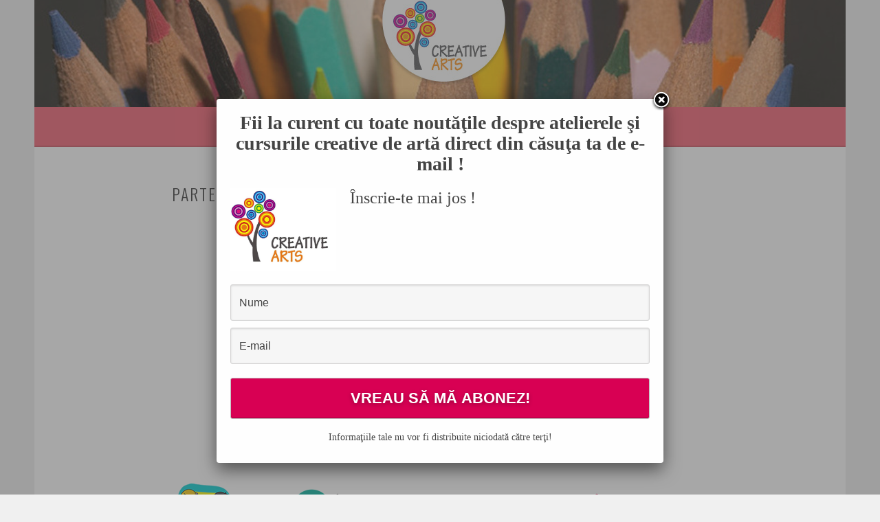

--- FILE ---
content_type: text/html; charset=UTF-8
request_url: http://www.creativearts.ro/parteneri/
body_size: 11321
content:
<!DOCTYPE html>
<html lang="en-US" prefix="og: http://ogp.me/ns#">
<head>
<meta charset="UTF-8">
<meta name="viewport" content="width=device-width, initial-scale=1">
<link rel="profile" href="http://gmpg.org/xfn/11">
<link rel="pingback" href="http://www.creativearts.ro/xmlrpc.php">
<title>Parteneri - Creative Arts</title>

<!-- This site is optimized with the Yoast SEO plugin v9.5 - https://yoast.com/wordpress/plugins/seo/ -->
<link rel="canonical" href="http://www.creativearts.ro/parteneri/" />
<meta property="og:locale" content="en_US" />
<meta property="og:type" content="article" />
<meta property="og:title" content="Parteneri - Creative Arts" />
<meta property="og:description" content="Parteneri media pentru năzbâtii cu cei mici: Parteneri media pentru experimente cu cei mari: Ne sunt prieteni: &nbsp; &nbsp; &nbsp; &nbsp; &nbsp; &nbsp; &nbsp; &nbsp; &nbsp; &nbsp;" />
<meta property="og:url" content="http://www.creativearts.ro/parteneri/" />
<meta property="og:site_name" content="Creative Arts" />
<meta property="og:image" content="http://www.creativearts.ro/wp-content/uploads/2015/07/Logo_ItsyBitsy_FM-300x300.jpg" />
<meta name="twitter:card" content="summary" />
<meta name="twitter:description" content="Parteneri media pentru năzbâtii cu cei mici: Parteneri media pentru experimente cu cei mari: Ne sunt prieteni: &nbsp; &nbsp; &nbsp; &nbsp; &nbsp; &nbsp; &nbsp; &nbsp; &nbsp; &nbsp;" />
<meta name="twitter:title" content="Parteneri - Creative Arts" />
<meta name="twitter:image" content="http://www.creativearts.ro/wp-content/uploads/2015/07/Logo_ItsyBitsy_FM-300x300.jpg" />
<!-- / Yoast SEO plugin. -->

<link rel='dns-prefetch' href='//fonts.googleapis.com' />
<link rel='dns-prefetch' href='//s.w.org' />
<link rel="alternate" type="application/rss+xml" title="Creative Arts &raquo; Feed" href="http://www.creativearts.ro/feed/" />
<link rel="alternate" type="application/rss+xml" title="Creative Arts &raquo; Comments Feed" href="http://www.creativearts.ro/comments/feed/" />
<link rel="alternate" type="application/rss+xml" title="Creative Arts &raquo; Parteneri Comments Feed" href="http://www.creativearts.ro/parteneri/feed/" />
		<script type="text/javascript">
			window._wpemojiSettings = {"baseUrl":"https:\/\/s.w.org\/images\/core\/emoji\/11.2.0\/72x72\/","ext":".png","svgUrl":"https:\/\/s.w.org\/images\/core\/emoji\/11.2.0\/svg\/","svgExt":".svg","source":{"concatemoji":"http:\/\/www.creativearts.ro\/wp-includes\/js\/wp-emoji-release.min.js?ver=5.1.19"}};
			!function(e,a,t){var n,r,o,i=a.createElement("canvas"),p=i.getContext&&i.getContext("2d");function s(e,t){var a=String.fromCharCode;p.clearRect(0,0,i.width,i.height),p.fillText(a.apply(this,e),0,0);e=i.toDataURL();return p.clearRect(0,0,i.width,i.height),p.fillText(a.apply(this,t),0,0),e===i.toDataURL()}function c(e){var t=a.createElement("script");t.src=e,t.defer=t.type="text/javascript",a.getElementsByTagName("head")[0].appendChild(t)}for(o=Array("flag","emoji"),t.supports={everything:!0,everythingExceptFlag:!0},r=0;r<o.length;r++)t.supports[o[r]]=function(e){if(!p||!p.fillText)return!1;switch(p.textBaseline="top",p.font="600 32px Arial",e){case"flag":return s([55356,56826,55356,56819],[55356,56826,8203,55356,56819])?!1:!s([55356,57332,56128,56423,56128,56418,56128,56421,56128,56430,56128,56423,56128,56447],[55356,57332,8203,56128,56423,8203,56128,56418,8203,56128,56421,8203,56128,56430,8203,56128,56423,8203,56128,56447]);case"emoji":return!s([55358,56760,9792,65039],[55358,56760,8203,9792,65039])}return!1}(o[r]),t.supports.everything=t.supports.everything&&t.supports[o[r]],"flag"!==o[r]&&(t.supports.everythingExceptFlag=t.supports.everythingExceptFlag&&t.supports[o[r]]);t.supports.everythingExceptFlag=t.supports.everythingExceptFlag&&!t.supports.flag,t.DOMReady=!1,t.readyCallback=function(){t.DOMReady=!0},t.supports.everything||(n=function(){t.readyCallback()},a.addEventListener?(a.addEventListener("DOMContentLoaded",n,!1),e.addEventListener("load",n,!1)):(e.attachEvent("onload",n),a.attachEvent("onreadystatechange",function(){"complete"===a.readyState&&t.readyCallback()})),(n=t.source||{}).concatemoji?c(n.concatemoji):n.wpemoji&&n.twemoji&&(c(n.twemoji),c(n.wpemoji)))}(window,document,window._wpemojiSettings);
		</script>
		<style type="text/css">
img.wp-smiley,
img.emoji {
	display: inline !important;
	border: none !important;
	box-shadow: none !important;
	height: 1em !important;
	width: 1em !important;
	margin: 0 .07em !important;
	vertical-align: -0.1em !important;
	background: none !important;
	padding: 0 !important;
}
</style>
	<link rel='stylesheet' id='fppg-css'  href='http://www.creativearts.ro/wp-content/plugins/facebook-page-photo-gallery/css/basic.css?ver=5.1.19' type='text/css' media='all' />
<link rel='stylesheet' id='walleriboxlite-css'  href='http://www.creativearts.ro/wp-content/plugins/facebook-page-photo-gallery/fppg-walleriboxlite.css.php?ver=1.3.4' type='text/css' media='screen' />
<link rel='stylesheet' id='wp-block-library-css'  href='http://www.creativearts.ro/wp-includes/css/dist/block-library/style.min.css?ver=5.1.19' type='text/css' media='all' />
<link rel='stylesheet' id='popupally-style-css'  href='http://www.creativearts.ro/wp-content/popupally-scripts/1-popupally-style.css?ver=2.1.3.2' type='text/css' media='all' />
<link rel='stylesheet' id='rs-plugin-settings-css'  href='http://www.creativearts.ro/wp-content/plugins/revslider/rs-plugin/css/settings.css?rev=4.3.6&#038;ver=5.1.19' type='text/css' media='all' />
<style id='rs-plugin-settings-inline-css' type='text/css'>
.tp-caption a {
color:#ff7302;
text-shadow:none;
-webkit-transition:all 0.2s ease-out;
-moz-transition:all 0.2s ease-out;
-o-transition:all 0.2s ease-out;
-ms-transition:all 0.2s ease-out;
}

.tp-caption a:hover {
color:#ffa902;
}
</style>
<link rel='stylesheet' id='rs-plugin-captions-css'  href='http://www.creativearts.ro/wp-content/plugins/revslider/rs-plugin/css/captions.php?rev=4.3.6&#038;ver=5.1.19' type='text/css' media='all' />
<link rel='stylesheet' id='dashicons-css'  href='http://www.creativearts.ro/wp-includes/css/dashicons.min.css?ver=5.1.19' type='text/css' media='all' />
<link rel='stylesheet' id='thickbox-css'  href='http://www.creativearts.ro/wp-includes/js/thickbox/thickbox.css?ver=5.1.19' type='text/css' media='all' />
<link rel='stylesheet' id='auto-thickbox-css'  href='http://www.creativearts.ro/wp-content/plugins/auto-thickbox/css/styles-pre39.css?ver=20140420' type='text/css' media='all' />
<link rel='stylesheet' id='sela-fonts-css'  href='https://fonts.googleapis.com/css?family=Source+Sans+Pro%3A300%2C300italic%2C400%2C400italic%2C600%7CDroid+Serif%3A400%2C400italic%7COswald%3A300%2C400&#038;subset=latin%2Clatin-ext' type='text/css' media='all' />
<link rel='stylesheet' id='genericons-css'  href='http://www.creativearts.ro/wp-content/plugins/jetpack/_inc/genericons/genericons/genericons.css?ver=3.1' type='text/css' media='all' />
<link rel='stylesheet' id='sela-style-css'  href='http://www.creativearts.ro/wp-content/themes/sela/style.css?ver=5.1.19' type='text/css' media='all' />
<style id='sela-style-inline-css' type='text/css'>
.site-branding { background-image: url(http://www.creativearts.ro/wp-content/uploads/2016/02/cropped-creative-arts-header.jpg); }
</style>
<script type='text/javascript' src='http://www.creativearts.ro/wp-includes/js/jquery/jquery.js?ver=1.12.4'></script>
<script type='text/javascript' src='http://www.creativearts.ro/wp-includes/js/jquery/jquery-migrate.min.js?ver=1.4.1'></script>
<script type='text/javascript' src='http://www.creativearts.ro/wp-content/plugins/facebook-page-photo-gallery/walleriboxlite/jquery.easing-1.3.pack.js?ver=1.3'></script>
<script type='text/javascript' src='http://www.creativearts.ro/wp-content/plugins/facebook-page-photo-gallery/walleriboxlite/jquery.mousewheel-3.0.4.pack.js?ver=3.0.4'></script>
<script type='text/javascript' src='http://www.creativearts.ro/wp-content/plugins/facebook-page-photo-gallery/walleriboxlite/jquery.walleriboxlite-1.3.4.pack.js?ver=1.3.4'></script>
<script type='text/javascript'>
/* <![CDATA[ */
var RMRH_VALUES = {"loaderImageURL":"http:\/\/www.creativearts.ro\/wp-content\/plugins\/read-more-right-here\/loader\/ajax-loader.gif","duplicateLink":"1","animateSpeed":"500","expandedText":"Mai putin","loadDebugScript":"","pluginUrl":"http:\/\/dev.iti.ro\/wp-content\/plugins\/read-more-right-here\/"};
/* ]]> */
</script>
<script type='text/javascript' src='http://www.creativearts.ro/wp-content/plugins/read-more-right-here/js/wt_rmrh.js?ver=5.1.19'></script>
<script type='text/javascript'>
/* <![CDATA[ */
var popupally_action_object = {"popup_param":{"1":{"id":1,"timed-popup-delay":2,"cookie-duration":1,"priority":"0","popup-selector":"#popup-box-gfcr-1","popup-class":"popupally-opened-gfcr-1","cookie-name":"popupally-cookie-1","close-trigger":".popup-click-close-trigger-1"},"2":{"id":2,"cookie-duration":14,"priority":"0","popup-selector":"#popup-box-gfcr-2","popup-class":"popupally-opened-gfcr-2","cookie-name":"popupally-cookie-2","close-trigger":".popup-click-close-trigger-2"}}};
/* ]]> */
</script>
<script type='text/javascript' src='http://www.creativearts.ro/wp-content/plugins/popupally/resource/frontend/popup.min.js?ver=2.1.3'></script>
<script type='text/javascript' src='http://www.creativearts.ro/wp-content/plugins/revslider/rs-plugin/js/jquery.themepunch.plugins.min.js?rev=4.3.6&#038;ver=5.1.19'></script>
<script type='text/javascript' src='http://www.creativearts.ro/wp-content/plugins/revslider/rs-plugin/js/jquery.themepunch.revolution.min.js?rev=4.3.6&#038;ver=5.1.19'></script>
<link rel='https://api.w.org/' href='http://www.creativearts.ro/wp-json/' />
<link rel="EditURI" type="application/rsd+xml" title="RSD" href="http://www.creativearts.ro/xmlrpc.php?rsd" />
<link rel="wlwmanifest" type="application/wlwmanifest+xml" href="http://www.creativearts.ro/wp-includes/wlwmanifest.xml" /> 
<meta name="generator" content="WordPress 5.1.19" />
<link rel='shortlink' href='http://www.creativearts.ro/?p=812' />
<link rel="alternate" type="application/json+oembed" href="http://www.creativearts.ro/wp-json/oembed/1.0/embed?url=http%3A%2F%2Fwww.creativearts.ro%2Fparteneri%2F" />
<link rel="alternate" type="text/xml+oembed" href="http://www.creativearts.ro/wp-json/oembed/1.0/embed?url=http%3A%2F%2Fwww.creativearts.ro%2Fparteneri%2F&#038;format=xml" />
<style type="text/css">.fbMedThumb{ margin:3px;background:#FFFFFF;border:1px solid #ccc;padding:4px; vertical-align:bottom; box-shadow:1px 1px 5px #ccc;-moz-box-shadow:1px 1px 5px #ccc;-webkit-box-shadow:120;} .fbthumb, .fbalbumpics .fbthumb {  width:161px; height:120px; }</style>

<!-- Facebook Page Photo Gallery version: 2.0 -->

<script type="text/javascript">

	// Now we call walleriboxlite and apply it on any link with a rel atribute that starts with "walleriboxlite", with the options set on the admin panel ?>


               
jQuery(document).ready(function($){
    $(".entry_content a,a.viewable").walleriboxlite({
                        'type':'fbimage',
                        'titleShow':true,
                        'cyclic':true,
                        'titlePosition':"outside",
			'padding': 10,
			'autoScale': true,
			'padding': 10,
			'opacity': true,
			'speedIn': 500,
			'speedOut': 500,
			'changeSpeed': 300,
			'overlayShow': true,
			'overlayColor': "#666666",
			'overlayOpacity': 0.3,
			'enableEscapeButton': true,
			'showCloseButton': true,
			'hideOnOverlayClick': true,
			'hideOnContentClick': false,
			'width':  560,
			'height':  340,
			                                                			'centerOnScroll': true                        


})
})

</script>
<!-- END Facebook Page Photo Gallery -->
<!-- <meta name="NextGEN" version="3.1.6" /> -->

<script type='text/javascript'>
/* <![CDATA[ */
var thickboxL10n = {"next":"Next &gt;","prev":"&lt; Prev","image":"Image","of":"of","close":"Close","loadingAnimation":"http:\/\/www.creativearts.ro\/wp-content\/plugins\/auto-thickbox\/images\/loadingAnimation.gif"};
try{convertEntities(thickboxL10n);}catch(e){};;
/* ]]> */
</script>
		<style type="text/css">.recentcomments a{display:inline !important;padding:0 !important;margin:0 !important;}</style>
			<style type="text/css" id="sela-header-css">
					.site-title,
			.site-description {
				clip: rect(1px, 1px, 1px, 1px);
				position: absolute;
			}
			</style>
	</head>

<body class="page-template page-template-page-templates page-template-full-width-page page-template-page-templatesfull-width-page-php page page-id-812">
<div id="page" class="hfeed site">
	<header id="masthead" class="site-header" role="banner">
		<a class="skip-link screen-reader-text" href="#content" title="Skip to content">Skip to content</a>

		<div class="site-branding">
						<h1 class="site-title"><a href="http://www.creativearts.ro/" title="Creative Arts" rel="home">Creative Arts</a></h1>
							<h2 class="site-description">Creative Arts</h2>
					</div><!-- .site-branding -->

		<nav id="site-navigation" class="main-navigation" role="navigation">
			<button class="menu-toggle" aria-controls="menu" aria-expanded="false">Menu</button>
			<div class="menu-primary-container"><ul id="menu-primary" class="menu"><li id="menu-item-2369" class="menu-item menu-item-type-custom menu-item-object-custom menu-item-home menu-item-2369"><a href="http://www.creativearts.ro/">Home</a></li>
<li id="menu-item-24" class="menu-item menu-item-type-post_type menu-item-object-page menu-item-24"><a href="http://www.creativearts.ro/despre-noi/">Despre noi</a></li>
<li id="menu-item-108" class="menu-item menu-item-type-custom menu-item-object-custom menu-item-has-children menu-item-108"><a href="#">Creative arts center</a>
<ul class="sub-menu">
	<li id="menu-item-1280" class="menu-item menu-item-type-custom menu-item-object-custom menu-item-has-children menu-item-1280"><a href="#">Cursuri si ateliere pentru adulti</a>
	<ul class="sub-menu">
		<li id="menu-item-1236" class="menu-item menu-item-type-custom menu-item-object-custom menu-item-has-children menu-item-1236"><a href="#">Curs de croitorie</a>
		<ul class="sub-menu">
			<li id="menu-item-1237" class="menu-item menu-item-type-post_type menu-item-object-page menu-item-1237"><a href="http://www.creativearts.ro/curs-de-croitorie-midi/">Curs de croitorie midi</a></li>
			<li id="menu-item-1238" class="menu-item menu-item-type-post_type menu-item-object-page menu-item-1238"><a href="http://www.creativearts.ro/curs-de-croitorie-maxi/">Curs de croitorie maxi</a></li>
		</ul>
</li>
		<li id="menu-item-1239" class="menu-item menu-item-type-post_type menu-item-object-page menu-item-1239"><a href="http://www.creativearts.ro/curs-de-design-interior/">curs de design interior</a></li>
		<li id="menu-item-1240" class="menu-item menu-item-type-post_type menu-item-object-page menu-item-1240"><a href="http://www.creativearts.ro/curs-de-decoratiuni-interioare-si-restyling-mobilier/">Curs de decoratiuni interioare si restyling mobilier</a></li>
		<li id="menu-item-1241" class="menu-item menu-item-type-post_type menu-item-object-page menu-item-1241"><a href="http://www.creativearts.ro/curs-mixed-media/">curs mixed media</a></li>
		<li id="menu-item-1242" class="menu-item menu-item-type-post_type menu-item-object-page menu-item-1242"><a href="http://www.creativearts.ro/curs-de-pictura-pe-portelan/">curs de pictura pe portelan</a></li>
		<li id="menu-item-1243" class="menu-item menu-item-type-post_type menu-item-object-page menu-item-1243"><a href="http://www.creativearts.ro/curs-de-recuzita-pentru-fotografi/">Curs de recuzita pentru fotografi</a></li>
		<li id="menu-item-1244" class="menu-item menu-item-type-post_type menu-item-object-page menu-item-1244"><a href="http://www.creativearts.ro/curs-de-decoratiuni-evenimente/">Curs de decoratiuni evenimente</a></li>
	</ul>
</li>
	<li id="menu-item-1282" class="menu-item menu-item-type-post_type menu-item-object-page menu-item-1282"><a href="http://www.creativearts.ro/cursuri-si-ateliere-pentru-copii/">Cursuri si ateliere pentru copii</a></li>
	<li id="menu-item-2562" class="menu-item menu-item-type-custom menu-item-object-custom menu-item-has-children menu-item-2562"><a href="#">Cursuri și ateliere online</a>
	<ul class="sub-menu">
		<li id="menu-item-2563" class="menu-item menu-item-type-post_type menu-item-object-page menu-item-2563"><a href="http://www.creativearts.ro/cursuri-tematice-1-si-8-martie/">CURSURI TEMATICE – 1 ȘI 8 MARTIE</a></li>
		<li id="menu-item-2564" class="menu-item menu-item-type-post_type menu-item-object-page menu-item-2564"><a href="http://www.creativearts.ro/curs-de-reciclarea-hainelor/">CURS DE RESTYLING VESTIMENTAR</a></li>
		<li id="menu-item-2565" class="menu-item menu-item-type-post_type menu-item-object-page menu-item-2565"><a href="http://www.creativearts.ro/curs-de-reciclare-creativa/">CURS DE RECICLARE CREATIVĂ</a></li>
		<li id="menu-item-2566" class="menu-item menu-item-type-post_type menu-item-object-page menu-item-2566"><a href="http://www.creativearts.ro/curs-de-design-textil/">CURS DE DESIGN TEXTIL</a></li>
		<li id="menu-item-2567" class="menu-item menu-item-type-post_type menu-item-object-page menu-item-2567"><a href="http://www.creativearts.ro/curs-de-design-interior-2/">CURS DE DESIGN INTERIOR- RESTYLING MOBILIER</a></li>
	</ul>
</li>
	<li id="menu-item-1283" class="menu-item menu-item-type-custom menu-item-object-custom menu-item-has-children menu-item-1283"><a href="#">Oferta Companii</a>
	<ul class="sub-menu">
		<li id="menu-item-1286" class="menu-item menu-item-type-post_type menu-item-object-page menu-item-1286"><a href="http://www.creativearts.ro/workhopuri-de-arta/">Workshopuri de arta si lifestyle</a></li>
		<li id="menu-item-1284" class="menu-item menu-item-type-post_type menu-item-object-page menu-item-1284"><a href="http://www.creativearts.ro/workshop-de-stil/">Style-up! – workshop de stil pentru mediul business</a></li>
		<li id="menu-item-1285" class="menu-item menu-item-type-post_type menu-item-object-page menu-item-1285"><a href="http://www.creativearts.ro/ateliere-de-decorare-mobilier/">Workshopuri Decorare mobilier</a></li>
	</ul>
</li>
	<li id="menu-item-1287" class="menu-item menu-item-type-post_type menu-item-object-page menu-item-1287"><a href="http://www.creativearts.ro/atelierul-mobil/">Atelierul mobil – ateliere pentru adulti si copii</a></li>
	<li id="menu-item-1281" class="menu-item menu-item-type-custom menu-item-object-custom menu-item-has-children menu-item-1281"><a href="#">Evenimente</a>
	<ul class="sub-menu">
		<li id="menu-item-2613" class="menu-item menu-item-type-post_type menu-item-object-page menu-item-2613"><a href="http://www.creativearts.ro/recicleaza-reinventeaza/">RECICLEAZĂ. REINVENTEAZĂ.</a></li>
		<li id="menu-item-2383" class="menu-item menu-item-type-post_type menu-item-object-page menu-item-2383"><a href="http://www.creativearts.ro/claca-de-crosetat/">Clacă de croşetat – reloaded</a></li>
		<li id="menu-item-2474" class="menu-item menu-item-type-post_type menu-item-object-page menu-item-2474"><a href="http://www.creativearts.ro/claca-de-diy-flori-uriase/">Clacă de DIY – flori uriașe</a></li>
	</ul>
</li>
</ul>
</li>
<li id="menu-item-97" class="menu-item menu-item-type-custom menu-item-object-custom menu-item-has-children menu-item-97"><a href="#">Creative production</a>
<ul class="sub-menu">
	<li id="menu-item-1396" class="menu-item menu-item-type-custom menu-item-object-custom menu-item-has-children menu-item-1396"><a href="#">Evenimente private</a>
	<ul class="sub-menu">
		<li id="menu-item-1404" class="menu-item menu-item-type-post_type menu-item-object-page menu-item-1404"><a href="http://www.creativearts.ro/productie-evenimente/">Productie evenimente</a></li>
		<li id="menu-item-1405" class="menu-item menu-item-type-post_type menu-item-object-page menu-item-1405"><a href="http://www.creativearts.ro/decoruri-si-costume/">Decoruri si costume</a></li>
		<li id="menu-item-1418" class="menu-item menu-item-type-custom menu-item-object-custom menu-item-has-children menu-item-1418"><a href="#">Aranjamente florale si candybar</a>
		<ul class="sub-menu">
			<li id="menu-item-1429" class="menu-item menu-item-type-post_type menu-item-object-page menu-item-1429"><a href="http://www.creativearts.ro/aranjamente-florale-pentru-evenimente-private/">Aranjamente florale pentru evenimente private</a></li>
			<li id="menu-item-1430" class="menu-item menu-item-type-post_type menu-item-object-page menu-item-1430"><a href="http://www.creativearts.ro/candybar-pentru-evenimente-private/">Candybar pentru evenimente private</a></li>
		</ul>
</li>
		<li id="menu-item-1406" class="menu-item menu-item-type-custom menu-item-object-custom menu-item-has-children menu-item-1406"><a href="#">Cadouri si marturii</a>
		<ul class="sub-menu">
			<li id="menu-item-1409" class="menu-item menu-item-type-post_type menu-item-object-page menu-item-1409"><a href="http://www.creativearts.ro/pinata-pentru-petreceri/">Piñata pentru petreceri spectaculoase</a></li>
			<li id="menu-item-1407" class="menu-item menu-item-type-post_type menu-item-object-page menu-item-1407"><a href="http://www.creativearts.ro/cadouri/">Cadouri</a></li>
			<li id="menu-item-1408" class="menu-item menu-item-type-post_type menu-item-object-page menu-item-1408"><a href="http://www.creativearts.ro/marturii-handmade/">Marturii handmade</a></li>
		</ul>
</li>
		<li id="menu-item-1411" class="menu-item menu-item-type-post_type menu-item-object-page menu-item-1411"><a href="http://www.creativearts.ro/mcanimatori-petreceri/">MC/Animatori petreceri</a></li>
		<li id="menu-item-1410" class="menu-item menu-item-type-post_type menu-item-object-page menu-item-1410"><a href="http://www.creativearts.ro/servicii-foto-video-evenimente/">Servicii foto-video evenimente</a></li>
	</ul>
</li>
	<li id="menu-item-1412" class="menu-item menu-item-type-custom menu-item-object-custom menu-item-has-children menu-item-1412"><a href="#">Evenimente corporate</a>
	<ul class="sub-menu">
		<li id="menu-item-1417" class="menu-item menu-item-type-post_type menu-item-object-page menu-item-1417"><a href="http://www.creativearts.ro/productie-evenimente-corporate/">Productie evenimente corporate</a></li>
		<li id="menu-item-1415" class="menu-item menu-item-type-post_type menu-item-object-page menu-item-1415"><a href="http://www.creativearts.ro/cadouri-corporate/">Cadouri corporate</a></li>
		<li id="menu-item-1414" class="menu-item menu-item-type-post_type menu-item-object-page menu-item-has-children menu-item-1414"><a href="http://www.creativearts.ro/aranjamente-florale/">Aranjamente florale</a>
		<ul class="sub-menu">
			<li id="menu-item-1416" class="menu-item menu-item-type-post_type menu-item-object-page menu-item-1416"><a href="http://www.creativearts.ro/decoruri/">Decoruri</a></li>
		</ul>
</li>
		<li id="menu-item-1413" class="menu-item menu-item-type-post_type menu-item-object-page menu-item-1413"><a href="http://www.creativearts.ro/candybar-evenimente/">Candybar</a></li>
	</ul>
</li>
</ul>
</li>
<li id="menu-item-21" class="menu-item menu-item-type-post_type menu-item-object-page menu-item-21"><a href="http://www.creativearts.ro/contact/">Contact</a></li>
</ul></div>		</nav><!-- #site-navigation -->
	</header><!-- #masthead -->

	<div id="content" class="site-content">

	
		

	
	

	<div class="content-wrapper full-width without-featured-image">
		<div id="primary" class="content-area">
			<div id="main" class="site-main" role="main">

				
					
<article id="post-812" class="post-812 page type-page status-publish hentry without-featured-image">

	<header class="entry-header">
		<h1 class="entry-title">Parteneri</h1>
	</header><!-- .entry-header -->

	<div class="entry-content">
		<p style="text-align: center;">Parteneri media pentru năzbâtii cu cei mici:</p>
<p style="text-align: center;"><a href="http://www.itsybitsy.ro/"><img class="alignnone size-medium wp-image-847" src="http://www.creativearts.ro/wp-content/uploads/2015/07/Logo_ItsyBitsy_FM-300x300.jpg" alt="Logo_ItsyBitsy_FM" width="300" height="300" srcset="http://www.creativearts.ro/wp-content/uploads/2015/07/Logo_ItsyBitsy_FM-300x300.jpg 300w, http://www.creativearts.ro/wp-content/uploads/2015/07/Logo_ItsyBitsy_FM-150x150.jpg 150w, http://www.creativearts.ro/wp-content/uploads/2015/07/Logo_ItsyBitsy_FM-1024x1024.jpg 1024w, http://www.creativearts.ro/wp-content/uploads/2015/07/Logo_ItsyBitsy_FM.jpg 1240w" sizes="(max-width: 300px) 100vw, 300px" /></a></p>
<p style="text-align: center;"><a href="http://9vremparinti.ro/"><img class="alignnone size-full wp-image-827" src="http://www.creativearts.ro/wp-content/uploads/2015/07/9vremparinti.png" alt="9vremparinti" width="166" height="80" /></a><a href="http://blogdeparinti.info/"><img class="alignnone size-medium wp-image-828" src="http://www.creativearts.ro/wp-content/uploads/2015/07/Logo-BdP-300x76.png" alt="Logo BdP" width="300" height="76" srcset="http://www.creativearts.ro/wp-content/uploads/2015/07/Logo-BdP-300x76.png 300w, http://www.creativearts.ro/wp-content/uploads/2015/07/Logo-BdP.png 890w" sizes="(max-width: 300px) 100vw, 300px" /></a><a href="http://www.sfatulmamicilor.ro/"><img class="alignnone size-medium wp-image-829" src="http://www.creativearts.ro/wp-content/uploads/2015/07/logo-sfatulmamicilor-300x67.png" alt="logo-sfatulmamicilor" width="300" height="67" srcset="http://www.creativearts.ro/wp-content/uploads/2015/07/logo-sfatulmamicilor-300x67.png 300w, http://www.creativearts.ro/wp-content/uploads/2015/07/logo-sfatulmamicilor-1024x230.png 1024w" sizes="(max-width: 300px) 100vw, 300px" /></a><a href="http://www.suntparinte.ro/"><img class="alignnone size-medium wp-image-830" src="http://www.creativearts.ro/wp-content/uploads/2015/07/suntParinte_materialePoromotionale-300x86.jpg" alt="suntParinte_materialePoromotionale" width="300" height="86" srcset="http://www.creativearts.ro/wp-content/uploads/2015/07/suntParinte_materialePoromotionale-300x86.jpg 300w, http://www.creativearts.ro/wp-content/uploads/2015/07/suntParinte_materialePoromotionale.jpg 374w" sizes="(max-width: 300px) 100vw, 300px" /></a><a href="http://www.qbebe.ro/"><img class="alignnone size-medium wp-image-845" src="http://www.creativearts.ro/wp-content/uploads/2015/07/qbebe-logo-mare-300x74.png" alt="qbebe logo mare" width="300" height="74" srcset="http://www.creativearts.ro/wp-content/uploads/2015/07/qbebe-logo-mare-300x74.png 300w, http://www.creativearts.ro/wp-content/uploads/2015/07/qbebe-logo-mare-1024x253.png 1024w, http://www.creativearts.ro/wp-content/uploads/2015/07/qbebe-logo-mare.png 1536w" sizes="(max-width: 300px) 100vw, 300px" /></a><a href="http://copilul.ro/"><img class="aligncenter size-medium wp-image-875" src="http://www.creativearts.ro/wp-content/uploads/2015/07/logo-copilul-300x200.png" alt="logo-copilul" width="300" height="200" srcset="http://www.creativearts.ro/wp-content/uploads/2015/07/logo-copilul-300x200.png 300w, http://www.creativearts.ro/wp-content/uploads/2015/07/logo-copilul-1024x683.png 1024w, http://www.creativearts.ro/wp-content/uploads/2015/07/logo-copilul.png 1080w" sizes="(max-width: 300px) 100vw, 300px" /></a><a href="http://melc-codobelc.ro/"><img class="alignnone size-medium wp-image-831" src="http://www.creativearts.ro/wp-content/uploads/2015/07/melc-codobelc-1-300x225-300x225.jpg" alt="melc-codobelc-1-300x225" width="300" height="225" /></a><a href="http://www.calendarulmagic.ro/"><img class="alignnone size-medium wp-image-832" src="http://www.creativearts.ro/wp-content/uploads/2015/07/calendarumagic_500-300x180-300x180.jpg" alt="calendarumagic_500-300x180" width="300" height="180" /></a></p>
<p style="text-align: center;">Parteneri media pentru experimente cu cei mari:</p>
<p style="text-align: center;"><a href="http://www.revista-atelierul.ro/"><img class="alignnone size-medium wp-image-834" src="http://www.creativearts.ro/wp-content/uploads/2015/07/logoatelierul-1-300x1421-300x142.png" alt="logoatelierul-1-300x142" width="300" height="142" /></a></p>
<p style="text-align: center;">Ne sunt prieteni:</p>
<p style="text-align: center;"><a href="http://www.greenrevolution.ro/"><img class="alignnone size-full wp-image-837" src="http://www.creativearts.ro/wp-content/uploads/2015/07/images1.jpg" alt="images" width="156" height="156" srcset="http://www.creativearts.ro/wp-content/uploads/2015/07/images1.jpg 156w, http://www.creativearts.ro/wp-content/uploads/2015/07/images1-150x150.jpg 150w" sizes="(max-width: 156px) 100vw, 156px" /></a><a href="http://igloo.center/"><img class="alignnone size-medium wp-image-838" src="http://www.creativearts.ro/wp-content/uploads/2015/07/logo-IGLOO-300x160.png" alt="logo IGLOO" width="300" height="160" srcset="http://www.creativearts.ro/wp-content/uploads/2015/07/logo-IGLOO-300x160.png 300w, http://www.creativearts.ro/wp-content/uploads/2015/07/logo-IGLOO.png 865w" sizes="(max-width: 300px) 100vw, 300px" /></a><a href="http://wahm.ro/"><img class="alignnone size-medium wp-image-839" src="http://www.creativearts.ro/wp-content/uploads/2015/07/11659494_10204678448544424_7370550860260733364_n-288x300.jpg" alt="11659494_10204678448544424_7370550860260733364_n" width="288" height="300" srcset="http://www.creativearts.ro/wp-content/uploads/2015/07/11659494_10204678448544424_7370550860260733364_n-288x300.jpg 288w, http://www.creativearts.ro/wp-content/uploads/2015/07/11659494_10204678448544424_7370550860260733364_n.jpg 900w" sizes="(max-width: 288px) 100vw, 288px" /></a></p>
<p><a href="http://teatrulacinema.ro/"><img class="alignleft size-medium wp-image-970" src="http://www.creativearts.ro/wp-content/uploads/2015/07/logoTLC_final_1-300x71.png" alt="logoTLC_final_1" width="300" height="71" srcset="http://www.creativearts.ro/wp-content/uploads/2015/07/logoTLC_final_1-300x71.png 300w, http://www.creativearts.ro/wp-content/uploads/2015/07/logoTLC_final_1-1024x243.png 1024w, http://www.creativearts.ro/wp-content/uploads/2015/07/logoTLC_final_1.png 1600w" sizes="(max-width: 300px) 100vw, 300px" /></a></p>
<div id="attachment_840" style="width: 260px" class="wp-caption alignleft"><img aria-describedby="caption-attachment-840" class="size-full wp-image-840" src="http://www.creativearts.ro/wp-content/uploads/2015/07/acvaticbebe.jpg" alt="Acvatic Bebe" width="250" height="142" /><p id="caption-attachment-840" class="wp-caption-text">Acvatic Bebe</p></div>
<p>&nbsp;</p>
<p>&nbsp;</p>
<p>&nbsp;</p>
<p>&nbsp;</p>
<p>&nbsp;</p>
<p>&nbsp;</p>
<p>&nbsp;</p>
<p>&nbsp;</p>
<p>&nbsp;</p>
<p>&nbsp;</p>
		
	</div><!-- .entry-content -->
	
</article><!-- #post-## -->

					
	<div id="comments" class="comments-area">

	
	
		<div id="respond" class="comment-respond">
		<h3 id="reply-title" class="comment-reply-title">Leave a Reply <small><a rel="nofollow" id="cancel-comment-reply-link" href="/parteneri/#respond" style="display:none;">Cancel reply</a></small></h3>			<form action="http://www.creativearts.ro/wp-comments-post.php" method="post" id="commentform" class="comment-form" novalidate>
				<p class="comment-notes"><span id="email-notes">Your email address will not be published.</span> Required fields are marked <span class="required">*</span></p><p class="comment-form-comment"><label for="comment">Comment</label> <textarea id="comment" name="comment" cols="45" rows="8" maxlength="65525" required="required"></textarea></p><p class="comment-form-author"><label for="author">Name <span class="required">*</span></label> <input id="author" name="author" type="text" value="" size="30" maxlength="245" required='required' /></p>
<p class="comment-form-email"><label for="email">Email <span class="required">*</span></label> <input id="email" name="email" type="email" value="" size="30" maxlength="100" aria-describedby="email-notes" required='required' /></p>
<p class="comment-form-url"><label for="url">Website</label> <input id="url" name="url" type="url" value="" size="30" maxlength="200" /></p>
<p class="form-submit"><input name="submit" type="submit" id="submit" class="submit" value="Post Comment" /> <input type='hidden' name='comment_post_ID' value='812' id='comment_post_ID' />
<input type='hidden' name='comment_parent' id='comment_parent' value='0' />
</p><p style="display: none;"><input type="hidden" id="akismet_comment_nonce" name="akismet_comment_nonce" value="6544b6cdac" /></p><p style="display: none;"><input type="hidden" id="ak_js" name="ak_js" value="96"/></p>			</form>
			</div><!-- #respond -->
	
</div><!-- #comments -->

				
			</div><!-- #content -->
		</div><!-- #primary -->
	</div><!-- .content-wrapper -->


	</div><!-- #content -->

	
<div id="tertiary" class="widget-area footer-widget-area" role="complementary">
		<div id="widget-area-2" class="widget-area">
		<aside id="text-5" class="widget widget_text">			<div class="textwidget"><ul>
<li><a href="http://www.creativearts.ro/despre-noi/">Despre</a></li>
<li><a href="http://www.creativearts.ro/blog/">Blog</a></li>
<li><a href="https://www.facebook.com/CreativeArtsBucuresti/">Facebook</a></li>
<li><a href="http://www.creativearts.ro/contact/">Contact</a></li>
</ul></div>
		</aside><aside id="text-8" class="widget widget_text">			<div class="textwidget"><div style="display:none;">
Buy quality wall Clocks click:
<strong><a href="http://www.wall-clockstore.com/">http://www.wall-clockstore.com/</a></strong>&nbsp;&nbsp;|
<strong><a href="http://free-videos.online/">wall clocks</a></strong>&nbsp;&nbsp;|
<strong><a href="http://www.afterworkbcn.party/">wall clock</a></strong>&nbsp;&nbsp;|
<strong><a href="http://www.sedna.cat/">wall clock</a></strong>&nbsp;&nbsp;|
<strong><a href="http://www.bwkofcolumbia.com/wall-clock.html">wall clock</a></strong>&nbsp;&nbsp;|
<strong><a href="http://hustleindia.com/">wall clock</a></strong>&nbsp;&nbsp;|
<strong><a href="http://hustleindia.com/clocks.html">wall clock</a></strong>&nbsp;&nbsp;|
<strong><a href="http://hustleindia.com/rolex-submariner.html">rolex submariner</a></strong>&nbsp;&nbsp;|
<strong><a href="http://gymbuster.ca/wall-clocks.php">wall clock</a></strong>&nbsp;&nbsp;|
<strong><a href="http://nizzo.me/">wall clock</a></strong>&nbsp;&nbsp;|
<strong><a href="http://nizzo.me/wall-clock.html">wall clock</a></strong>&nbsp;&nbsp;|
<strong><a href="http://paydp.org/">wall clock</a></strong>&nbsp;&nbsp;|
<strong><a href="http://ourcivilsociety.com/">wall clock</a></strong>&nbsp;&nbsp;|
<strong><a href="http://midcarolinaprobe.com/">wall clock</a></strong>&nbsp;&nbsp;|
<strong><a href="http://balusairhighschool.edu.bd/">wall clock</a></strong>&nbsp;&nbsp;|
<strong><a href="http://bangla.atnnews24.com/">wall clock</a></strong>&nbsp;&nbsp;|
<strong><a href="http://doc7.ir/">wall clock</a></strong>&nbsp;&nbsp;|
<strong><a href="http://free-videos.online/">wall clock</a></strong>&nbsp;&nbsp;|
<strong><a href="http://www.heatireland.com/all-brand-wall-clocks.html">wall clock</a></strong>&nbsp;&nbsp;|
<strong><a href="http://oppaiyakitori.com/">wall clock</a></strong>&nbsp;&nbsp;|
<strong><a href="http://www.famci.net/">wall clock</a></strong>&nbsp;&nbsp;|
<strong><a href="http://alejandrinapitchford.com/">wall clock</a></strong>&nbsp;&nbsp;|
<strong><a href="http://duanrivapark.net/">wall clock</a></strong>&nbsp;&nbsp;|
<strong><a href="http://hablarea.com/">wall clock</a></strong>&nbsp;&nbsp;|
<strong><a href="http://kv-2.com.ua/">wall clock</a></strong>&nbsp;&nbsp;|
<strong><a href="http://buyfacebooklikesfans.org/">wall clock</a></strong>&nbsp;&nbsp;|
<strong><a href="http://www.fysio-knol.nl/">wall clock</a></strong>&nbsp;&nbsp;|
<strong><a href="http://careindonesia.or.id/">wall clock</a></strong>&nbsp;&nbsp;|
<strong><a href="http://sevencentury.com/">wall clock</a></strong>&nbsp;&nbsp;|
<strong><a href="http://www.wall-clockstore.com/">wall clock</a></strong>&nbsp;&nbsp;|
<strong><a href="http://www.wall-clockstore.com/clocks">wall clock</a></strong>&nbsp;&nbsp;|
<strong><a href="http://www.wall-clockstore.com/">rolex wall clock</a></strong>&nbsp;&nbsp;|
<strong><a href="http://www.wall-clockstore.com/">wall clock flipkart</a></strong>&nbsp;&nbsp;|
<strong><a href="http://www.bwkofcolumbia.com/clocks.html">wall clock</a></strong>&nbsp;&nbsp;|
<strong><a href="http://www.bwkofcolumbia.com/rolex-wall-clocks.html">wall clocks</a></strong>&nbsp;&nbsp;|
<strong><a href="http://www.paydp.org/">wall clocks</a></strong>&nbsp;&nbsp;|
<strong><a href="http://www.paydp.org/wall-clocks-large.html">wall clocks</a></strong>&nbsp;&nbsp;|
<strong><a href="http://ourcivilsociety.com/">wall clock</a></strong>&nbsp;&nbsp;|
<strong><a href="http://hostspartans.com/">wall clocks</a></strong>&nbsp;&nbsp;|
<strong><a href="http://www.wall-clockstore.com/">wall clock digital</a></strong>&nbsp;&nbsp;|
Best wall clocks for slae.| &nbsp;&nbsp;|
</div>

<div style="display:none;">
football shirts sale in UK:
<strong><a href="http://www.felixstoweopportunitygroup.org.uk/">football shirts</a></strong>&nbsp;&nbsp;|
<strong><a href="http://www.imediadatasummit.co.uk/">football shirts</a></strong>&nbsp;&nbsp;| 
quality cheap football shirts selling hot.&nbsp;&nbsp;| &nbsp;&nbsp;
</div>

<div style="display:none;">
IT Zertifizierung Deutsche :
<strong><a href="http://www.exam-qa.de/c-taw12-731.html">C_TAW12_731</a></strong>&nbsp;&nbsp;|
<strong><a href="http://2marketmedia.com/?exam=CISSP.html">CISSP</a></strong>&nbsp;&nbsp;|
<strong><a href="http://coreaspect.org/?exam=220-801.html">220-801</a></strong>&nbsp;&nbsp;|
<strong><a href="http://fidato.no/?exam=C_TAW12_70.html">C_TAW12_70</a></strong>&nbsp;&nbsp;|
<strong><a href="http://fidato.no/?exam=C_TSCM62_65.html">C_TSCM62_65</a></strong>&nbsp;&nbsp;|
<strong><a href="http://2marketmedia.com/?exam=300-075.html">300-075</a></strong>&nbsp;&nbsp;|
<strong><a href="http://2marketmedia.com/?exam=210-260.html">210-260</a></strong>&nbsp;&nbsp;|
<strong><a href="http://www.exam-qa.de/cissp.html">CISSP</a></strong>&nbsp;&nbsp;|
<strong><a href="http://www.exam-qa.de/">http://www.exam-qa.de/</a></strong>&nbsp;&nbsp;|
<strong><a href="http://bytronics.net/?exam=210-260.html">210-260</a></strong>&nbsp;&nbsp;|
<strong><a href="http://blog.joachimleicht.de/?exam=C_TSCM62_65.html">C_TSCM62_65</a></strong>&nbsp;&nbsp;|
<strong><a href="http://fidato.no/?exam=70-697.html">70-697</a></strong>&nbsp;&nbsp;|
<strong><a href="http://blog.joachimleicht.de/?exam=C_TSCM62_66.html">C_TSCM62_66</a></strong>&nbsp;&nbsp;|
<strong><a href="http://stmarystmichael.com/?exam=CISA.html">CISA</a></strong>&nbsp;&nbsp;|
<strong><a href="http://www.bankyawards.com/?exam=210-060.html">210-060</a></strong>&nbsp;&nbsp;|
<strong><a href="http://blog.icarella.com/?exam=200-125.html">200-125</a></strong>&nbsp;&nbsp;|
<strong><a href="http://blog.icarella.com/?exam=SY0-401.html">SY0-401</a></strong>&nbsp;&nbsp;|
<strong><a href="http://coreaspect.org/?exam=74-678.html">74-678</a></strong>&nbsp;&nbsp;|
<strong><a href="http://fidato.no/?exam=C_TB1200_07.html">C_TB1200_07</a></strong>&nbsp;&nbsp;|
<strong><a href="http://fidato.no/?exam=C_BOCR_08.html">C_BOCR_08</a></strong>&nbsp;&nbsp;|
<strong><a href="http://blog.icarella.com/?exam=70-533.html">70-533</a></strong>&nbsp;&nbsp;|
<strong><a href="http://stmarystmichael.com/?exam=C2090-730J.html">C2090-730J</a></strong>&nbsp;&nbsp;|
<strong><a href="http://www.bankyawards.com/?exam=200-105.html">200-105</a></strong>&nbsp;&nbsp;|
<strong><a href="http://stmarystmichael.com/?exam=70-667.html">70-667</a></strong>&nbsp;&nbsp;|
<strong><a href="http://coreaspect.org/?exam=350-050.html">350-050</a></strong>&nbsp;&nbsp;|
<strong><a href="http://coreaspect.org/?exam=642-999.html">642-999</a></strong>&nbsp;&nbsp;|
<strong><a href="http://fidato.no/?exam=CISSP.html">CISSP</a></strong>&nbsp;&nbsp;|
<strong><a href="http://2marketmedia.com/?exam=200-125.html">200-125</a></strong>&nbsp;&nbsp;|
<strong><a href="http://stmarystmichael.com/?exam=VCP-510.html">VCP-510</a></strong>&nbsp;&nbsp;|
<strong><a href="http://coreaspect.org/?exam=9L0-066.html">9L0-066</a></strong>&nbsp;&nbsp;|
<strong><a href="http://2marketmedia.com/?exam=100-105.html">100-105</a></strong>&nbsp;&nbsp;|
<strong><a href="http://2marketmedia.com/?exam=CISA.html">CISA</a></strong>&nbsp;&nbsp;|
<strong><a href="http://www.bankyawards.com/?exam=C_TFIN52_66.html">C_TFIN52_66</a></strong>&nbsp;&nbsp;|
<strong><a href="http://www.bankyawards.com/?exam=200-310.html">200-310</a></strong>&nbsp;&nbsp;|
<strong><a href="http://trvlmobile.com/?exam=2V0-621D.html">2V0-621D</a></strong>&nbsp;&nbsp;|
<strong><a href="http://blog.icarella.com/?exam=640-916.html">640-916</a></strong>&nbsp;&nbsp;|
<strong><a href="http://blog.icarella.com/?exam=MB2-712.html">MB2-712</a></strong>&nbsp;&nbsp;|
<strong><a href="http://stmarystmichael.com/?exam=C_TCRM20_60.html">C_TCRM20_60</a></strong>&nbsp;&nbsp;|
<strong><a href="http://trvlmobile.com/?exam=070-346.html">070-346</a></strong>&nbsp;&nbsp;|
<strong><a href="http://trvlmobile.com/?exam=PMP.html">PMP</a></strong>&nbsp;&nbsp;|
<strong><a href="http://elladate.co.il/?exam=CAS-002.html">CAS-002</a></strong>&nbsp;&nbsp;|
<strong><a href="http://elladate.co.il/?exam=9L0-066.html">9L0-066</a></strong>&nbsp;&nbsp;|
<strong><a href="http://www.exam-qa.de/cisa.html">CISA</a></strong>&nbsp;&nbsp;|
<strong><a href="http://www.exam-qa.de/70-668.html">70-668</a></strong>&nbsp;&nbsp;|
<strong><a href="http://bytronics.net/?exam=642-732.html">642-732</a></strong>&nbsp;&nbsp;|
<strong><a href="http://thepowerisnowrealestateservices.com/?exam=200-105.html">200-105</a></strong>&nbsp;&nbsp;|
<strong><a href="http://thepowerisnowrealestateservices.com/?exam=400-101.html">400-101</a></strong>&nbsp;&nbsp;|
<strong><a href="http://bytronics.net/?exam=200-101.html">200-101</a></strong>&nbsp;&nbsp;|
<strong><a href="http://www.exam-qa.de/c-taw12-731.html">C_TAW12_731</a></strong>&nbsp;&nbsp;|
<strong><a href="http://smuc.edu.gh/?exam=1Z0-803.html">1Z0-803</a></strong>&nbsp;&nbsp;|
<strong><a href="http://www.exam-qa.de/vcp-510.html">VCP-510</a></strong>&nbsp;&nbsp;|
<strong><a href="http://fidato.no/?exam=100-105.html">100-105</a></strong>&nbsp;&nbsp;|
<strong><a href="http://fidato.no/?exam=PMP.html">PMP</a></strong>&nbsp;&nbsp;|
<strong><a href="http://www.exam-qa.de/70-681.html">70-681</a></strong>&nbsp;&nbsp;|
<strong><a href="http://smuc.edu.gh/?exam=1Y0-201.html">1Y0-201</a></strong>&nbsp;&nbsp;|
<strong><a href="http://www.agile-bridge.com/?exam=700-104.html">700-104</a></strong>&nbsp;&nbsp;|
<strong><a href="http://bytronics.net/?exam=070-461.html">070-461</a></strong>&nbsp;&nbsp;|
<strong><a href="http://smuc.edu.gh/?exam=400-051.html">400-051</a></strong>&nbsp;&nbsp;|
<strong><a href="http://smuc.edu.gh/?exam=300-135.html">300-135</a></strong>&nbsp;&nbsp;|
<strong><a href="http://www.agile-bridge.com/?exam=JN0-343.html">JN0-343</a></strong>&nbsp;&nbsp;|
<strong><a href="http://www.exam-qa.de/c-tscm66-66.html">C_TSCM66_66</a></strong>&nbsp;&nbsp;|
<strong><a href="http://elladate.co.il/?exam=350-050.html">350-050</a></strong>&nbsp;&nbsp;|
<strong><a href="http://www.bankyawards.com/?exam=400-101.html">400-101</a></strong>&nbsp;&nbsp;|
<strong><a href="http://trvlmobile.com/?exam=300-070.html">300-070</a></strong>&nbsp;&nbsp;|
<strong><a href="http://trvlmobile.com/?exam=400-051.html">400-051</a></strong>&nbsp;&nbsp;|
<strong><a href="http://elladate.co.il/?exam=642-999.html">642-999</a></strong>&nbsp;&nbsp;|
<strong><a href="http://elladate.co.il/?exam=220-801.html">220-801</a></strong>&nbsp;&nbsp;|
<strong><a href="http://www.exam-qa.de/c-tscm62-65.html">C_TSCM62_65</a></strong>&nbsp;&nbsp;|
<strong><a href="http://www.agile-bridge.com/?exam=MB4-218.html">MB4-218</a></strong>&nbsp;&nbsp;|
<strong><a href="http://coreaspect.org/?exam=1Z0-552.html">1Z0-552</a></strong>&nbsp;&nbsp;|
<strong><a href="http://coreaspect.org/?exam=SDM_2002001030.html">SDM_2002001030</a></strong>&nbsp;&nbsp;|
<strong><a href="http://blog.icarella.com/?exam=210-260.html">210-260</a></strong>&nbsp;&nbsp;|
<strong><a href="http://blog.icarella.com/?exam=300-320.html">300-320</a></strong>&nbsp;&nbsp;|
<strong><a href="http://www.agile-bridge.com/?exam=9A0-163.html">9A0-163</a></strong>&nbsp;&nbsp;|
<strong><a href="http://bytronics.net/?exam=350-001.html">350-001</a></strong>&nbsp;&nbsp;|
<strong><a href="http://bytronics.net/?exam=JK0-022.html">JK0-022</a></strong>&nbsp;&nbsp;|
<strong><a href="http://smuc.edu.gh/?exam=MB2-704.html">MB2-704</a></strong>&nbsp;&nbsp;|
<strong><a href="http://smuc.edu.gh/?exam=1Z0-060.html">1Z0-060</a></strong>&nbsp;&nbsp;|
<strong><a href="http://site.xtestlabs.com/?exam=HP0-680.html">HP0-680</a></strong>&nbsp;&nbsp;|
<strong><a href="http://www.exam-qa.de/70-667.html">70-667</a></strong>&nbsp;&nbsp;|
<strong><a href="http://www.exam-qa.de/ex0-101.html">EX0-101</a></strong>&nbsp;&nbsp;|
<strong><a href="http://www.exam-qa.de/c-hanasup.html">C_HANASUP</a></strong>&nbsp;&nbsp;|
<strong><a href="http://blog.joachimleicht.de/?exam=C2010-568.html">IBM C2010-568</a></strong>&nbsp;&nbsp;|
<strong><a href="http://www.exam-qa.de/c-tbit44-73.html">C_TBIT44_73</a></strong>&nbsp;&nbsp;|
<strong><a href="http://stmarystmichael.com/?exam=070-346.html">070-346</a></strong>&nbsp;&nbsp;|
<strong><a href="http://stmarystmichael.com/?exam=C_TCRM20_60.html">C_TCRM20_60</a></strong>&nbsp;&nbsp;|
<strong><a href="http://www.exam-qa.de/c-tscm62-64.html">C_TSCM62_64</a></strong>&nbsp;&nbsp;|
<strong><a href="http://site.xtestlabs.com/?exam=1Z0-352.html">1Z0-352</a></strong>&nbsp;&nbsp;|
<strong><a href="http://blog.joachimleicht.de/?exam=C_BOSUP_90.html">C_BOSUP_90</a></strong>&nbsp;&nbsp;|
<strong><a href="http://site.xtestlabs.com/?exam=050-555.html">050-555</a></strong>&nbsp;&nbsp;|
<strong><a href="http://site.xtestlabs.com/?exam=BI0-125.html">BI0-125</a></strong>&nbsp;&nbsp;|
<strong><a href="http://www.exam-qa.de/sap-application-associate.html">SAP</a></strong>&nbsp;&nbsp;|
<strong><a href="http://site.xtestlabs.com/?exam=920-170.html">920-170</a></strong>&nbsp;&nbsp;|
<strong><a href="http://nurooffice.top/?exam=1Z0-803.html">1Z0-803</a></strong>&nbsp;&nbsp;|
<strong><a href="http://blog.joachimleicht.de/?exam=CISA.html">CISA</a></strong>&nbsp;&nbsp;|
<strong><a href="http://nurooffice.top/?exam=MB2-707.html">MB2-707</a></strong>&nbsp;&nbsp;|
<strong><a href="http://nurooffice.top/?exam=640-911.html">640-911</a></strong>&nbsp;&nbsp;|
<strong><a href="http://site.xtestlabs.com/?exam=000-623.html">IBM 000-623</a></strong>&nbsp;&nbsp;|
<strong><a href="http://nurooffice.top/?exam=1Y0-201.html">1Y0-201</a></strong>&nbsp;&nbsp;|
<strong><a href="http://nurooffice.top/?exam=74-678.html">74-678</a></strong>&nbsp;&nbsp;|
<strong><a href="http://blog.joachimleicht.de/?exam=MB3-210.html">MB3-210</a></strong>&nbsp;&nbsp;|
<strong><a href="http://blog.joachimleicht.de/?exam=310-232.html">310-232</a></strong>&nbsp;&nbsp;|
<strong><a href="http://www.agile-bridge.com/?exam=630-008.html">630-008</a></strong>&nbsp;&nbsp;|
<strong><a href="http://coreaspect.org/?exam=MB3-465.html">MB3-465</a></strong>&nbsp;&nbsp;|
<strong><a href="http://coreaspect.org/?exam=156-706.html">CheckPoint 156-706</a></strong>&nbsp;&nbsp;|
<strong><a href="http://blog.icarella.com/?exam=200-310.html">200-310</a></strong>&nbsp;&nbsp;|
<strong><a href="http://stmarystmichael.com/?exam=210-065.html">210-065</a></strong>&nbsp;&nbsp;|
<strong><a href="http://stmarystmichael.com/?exam=400-051.html">400-051</a></strong>&nbsp;&nbsp;|
<strong><a href="http://fidato.no/?exam=300-206.html">300-206</a></strong>&nbsp;&nbsp;|
<strong><a href="http://blog.icarella.com/?exam=210-060.html">210-060</a></strong>&nbsp;&nbsp;|
<strong><a href="http://blog.icarella.com/?exam=200-105.html">200-105</a></strong>&nbsp;&nbsp;|
<strong><a href="http://stmarystmichael.com/?exam=400-101.html">400-101</a></strong>&nbsp;&nbsp;|
<strong><a href="http://stmarystmichael.com/?exam=300-101.html">300-101</a></strong>&nbsp;&nbsp;|
<strong><a href="http://coreaspect.org/?exam=C_TADM51702.html">SAP C_TADM51702</a></strong>&nbsp;&nbsp;|
<strong><a href="http://coreaspect.org/?exam=070-654.html">070-654</a></strong>&nbsp;&nbsp;|
<strong><a href="http://blog.icarella.com/?exam=CISSP.html">CISSP</a></strong>&nbsp;&nbsp;|
<strong><a href="http://blog.icarella.com/?exam=300-075.html">300-075</a></strong>&nbsp;&nbsp;|
<strong><a href="http://fidato.no/?exam=QV_DEVELOPER_01.html">QV_DEVELOPER_01</a></strong>&nbsp;&nbsp;|
<strong><a href="http://blog.joachimleicht.de/?exam=412-79V8.html">412-79V8</a></strong>&nbsp;&nbsp;|
<strong><a href="http://nurooffice.top/?exam=JN0-102.html">JN0-102</a></strong>&nbsp;&nbsp;|
<strong><a href="http://www.agile-bridge.com/?exam=A4040-224.html">A4040-224</a></strong>&nbsp;&nbsp;|
<strong><a href="http://stmarystmichael.com/?exam=2V0-621D.html">2V0-621D</a></strong>&nbsp;&nbsp;|
<strong><a href="http://fidato.no/?exam=200-125.html">200-125</a></strong>&nbsp;&nbsp;|
<strong><a href="http://fidato.no/?exam=2V0-621.html">2V0-621</a></strong>&nbsp;&nbsp;|
<strong><a href="http://www.greatdumps.com/icnd1-catalog">icnd1</a></strong>&nbsp;&nbsp;|
<strong><a href="http://www.greatdumps.com/100-105.html">icnd1 100-105</a></strong>&nbsp;&nbsp;|
<strong><a href="http://flawlessfacials.com/?exam=200-125.html">200-125</a></strong>&nbsp;&nbsp;|
<strong><a href="http://rockbridgeretreat.com/?exam=070-346.html">070-346</a></strong>&nbsp;&nbsp;|
<strong><a href="http://flawlessfacials.com/?exam=100-105.html">100-105</a></strong>&nbsp;&nbsp;|
<strong><a href="http://rockbridgeretreat.com/?exam=PMP.html">PMP</a></strong>&nbsp;&nbsp;|
<strong><a href="http://www.greatdumps.com/640-875.html">640-875</a></strong>&nbsp;&nbsp;|
<strong><a href="http://www.greatdumps.com/70-417.html">70-417</a></strong>&nbsp;&nbsp;|
<strong><a href="http://flawlessfacials.com/?exam=CISSP.html">CISSP</a></strong>&nbsp;&nbsp;|
<strong><a href="http://flawlessfacials.com/?exam=300-075.html">300-075</a></strong>&nbsp;&nbsp;|
<strong><a href="http://thepowerisnowrealestateservices.com/?exam=300-101.html">300-101</a></strong>&nbsp;&nbsp;|
<strong><a href="http://stmarystmichael.com/?exam=810-403.html">810-403</a></strong>&nbsp;&nbsp;|
<strong><a href="http://stmarystmichael.com/?exam=300-115.html">300-115</a></strong>&nbsp;&nbsp;|
<strong><a href="http://stmarystmichael.com/?exam=300-070.html">300-070</a></strong>&nbsp;&nbsp;|
<strong><a href="http://thepowerisnowrealestateservices.com/?exam=210-065.html">210-065</a></strong>&nbsp;&nbsp;|
<strong><a href="http://rockbridgeretreat.com/?exam=810-403.html">810-403</a></strong>&nbsp;&nbsp;|
<strong><a href="http://rockbridgeretreat.com/?exam=300-115.html">300-115</a></strong>&nbsp;&nbsp;|
<strong><a href="http://flawlessfacials.com/?exam=210-260.html">210-260</a></strong>&nbsp;&nbsp;|
<strong><a href="http://flawlessfacials.com/?exam=300-320.html">300-320</a></strong>&nbsp;&nbsp;|
<strong><a href="http://thepowerisnowrealestateservices.com/?exam=200-310.html">200-310</a></strong>&nbsp;&nbsp;|
<strong><a href="http://thepowerisnowrealestateservices.com/?exam=210-060.html">210-060</a></strong>&nbsp;&nbsp;|
<strong><a href="http://rockbridgeretreat.com/?exam=300-070.html">300-070</a></strong>&nbsp;&nbsp;|
<strong><a href="http://rockbridgeretreat.com/?exam=400-051.html">400-051</a></strong>&nbsp;&nbsp;|
<strong><a href="http://www.greatdumps.com/700-037.html">700-037</a></strong>&nbsp;&nbsp;|
<strong><a href="http://www.greatdumps.com/300-209.html">300-209</a></strong>&nbsp;&nbsp;|
<strong><a href="http://rockbridgeretreat.com/?exam=2V0-621D.html">2V0-621D</a></strong>&nbsp;&nbsp;|
<strong><a href="http://www.greatdumps.com/640-911.html">640-911</a></strong>&nbsp;&nbsp;|
<strong><a href="http://www.greatdumps.com/300-207.html">300-207</a></strong>&nbsp;&nbsp;|
</div></div>
		</aside>	</div><!-- #widget-area-2 -->
	
		<div id="widget-area-3" class="widget-area">
		<aside id="text-6" class="widget widget_text">			<div class="textwidget"><ul>
<li><a href="http://www.creativearts.ro/atelierul-mobil/">Ateliere mobile</a></li>
<li><a href="http://www.creativearts.ro/productie-evenimente-corporate/">Producţie evenimente corporate</a></li>
<li><a href="http://www.creativearts.ro/productie-evenimente/">Producţie evenimente private</a></li>
<li><a href="http://www.creativearts.ro/cursuri-si-ateliere-pentru-copii/">Cursuri şi ateliere copii</a></li>
</ul></div>
		</aside>	</div><!-- #widget-area-3 -->
	
		<div id="widget-area-4" class="widget-area">
		<aside id="text-7" class="widget widget_text">			<div class="textwidget"><ul>
<li><a href="http://creativebar.ro/">Creative Bar</a></li>
<li><a href="http://www.creativearts.ro/category/tutoriale-creative/">Tutoriale creative</a></li>
</ul></div>
		</aside>	</div><!-- #widget-area-4 -->
	</div><!-- #tertiary -->

	<footer id="colophon" class="site-footer">
		
		<div class="site-info"  role="contentinfo">
			<a href="http://wordpress.org/" title="A Semantic Personal Publishing Platform" rel="generator">Proudly powered by WordPress</a>
			<span class="sep"> | </span>
			Theme: sela by <a href="http://wordpress.com/themes/sela/" rel="designer">WordPress.com</a>.		</div><!-- .site-info -->
	</footer><!-- #colophon -->
</div><!-- #page -->

<!-- ngg_resource_manager_marker --><script type='text/javascript' src='http://www.creativearts.ro/wp-content/plugins/auto-thickbox/js/auto-thickbox.min.js?ver=20150514'></script>
<script type='text/javascript' src='http://www.creativearts.ro/wp-content/themes/sela/js/navigation.js?ver=20140813'></script>
<script type='text/javascript' src='http://www.creativearts.ro/wp-content/themes/sela/js/skip-link-focus-fix.js?ver=20140813'></script>
<script type='text/javascript' src='http://www.creativearts.ro/wp-content/themes/sela/js/sela.js?ver=20140813'></script>
<script type='text/javascript' src='http://www.creativearts.ro/wp-includes/js/comment-reply.min.js?ver=5.1.19'></script>
<script type='text/javascript' src='http://www.creativearts.ro/wp-includes/js/wp-embed.min.js?ver=5.1.19'></script>
<script async="async" type='text/javascript' src='http://www.creativearts.ro/wp-content/plugins/akismet/_inc/form.js?ver=4.1.1'></script>
<div id="popup-box-gfcr-1" class="popupally-overlay-gfcr-1 popup-click-close-trigger-1"><div class="popupally-outer-gfcr-1"><div class="popupally-inner-gfcr-1"><div class="popupally-center-gfcr"><div class="desc-gfcr">Fii la curent cu toate noutăţile despre atelierele şi cursurile creative de artă direct din căsuţa ta de e-mail ! </div><div class="logo-row-gfcr"><div class="clear-gfcr"></div><img class="logo-img-gfcr" src="http://www.creativearts.ro/wp-content/uploads/2016/02/logo.jpg" alt=""><div class="logo-text-gfcr">Înscrie-te mai jos !</div><div class="clear-gfcr"></div></div><form action="//creativearts.us10.list-manage.com/subscribe/post?u=197bae2e3a8009607b3c994d6&amp;id=900b8139ee" popupally-popup="1" class="popupally-signup-form-ishdye content-gfcr" method="post"><input type="hidden" name="b_197bae2e3a8009607b3c994d6_900b8139ee" value=""/><input type="text" name="FNAME" class="field-gfcr" placeholder="Nume"/><input type="email"  name="EMAIL" class="field-gfcr" placeholder="E-mail"/><input type="submit" class="popupally-form-submit submit-gfcr" value="Vreau să mă abonez!" /></form><div class="privacy-gfcr">Informaţiile tale nu vor fi distribuite niciodată către terţi!</div></div></div><div title="Close" class="popupally-close-gfcr popup-click-close-trigger-1"></div></div></div>
</body>
</html>


--- FILE ---
content_type: text/css
request_url: http://www.creativearts.ro/wp-content/plugins/facebook-page-photo-gallery/css/basic.css?ver=5.1.19
body_size: 591
content:
/*
* You can customise this css to your preferences
*
*/
        
        .error { border:1px solid #eee; background:#f9f9f9; padding:10px; margin-bottom:15px;}
	.fbClear                  {zoom:1}
        .fbClear:after            {clear: both;
                            content: ".";
                            display: block;
                            font-size: 0;
                            height: 0;
                            line-height: 0;
                            visibility: hidden;}
 /*
 *----------------------Specific to gallery----------------------------------------
 */
        .fbthumb {display:block;background-repeat: no-repeat; }
        .fbMedThumb{display:inline-block;}
        .fbboxbody { margin: 0; padding: 12px 10px 8px 10px; }
  /*
  *------------------Legacy -----------------------------------------------
  */
        .fbboxinfo { margin: 0 0 0 10px; padding: 10px; float:right; width:250px; border:1px solid #D8DFEA; background:#EDEFF4; tex-align:right; font-size:11px; }
        .fbbox { margin:0 0 25px 0; padding:0; font-weight:bold; font-size: 12px; text-shadow: 0px 1px 0px #FFF; line-height:18px; border: none;  }
	.fbbox a, .fbbox a { color:#3B5998;text-decoration:none; }
	.fbbox a:hover, .fbbox a:hover { color:#3B5998;text-decoration:underline; }
	.fbboxhead { margin: 0;  font-size: 17px; border-bottom: none; background: transparent; height:20px; }
	.fbboxhead span { margin: 0; padding: 0px; font-size: 12px; }


--- FILE ---
content_type: text/css; charset=utf-8
request_url: http://www.creativearts.ro/wp-content/plugins/facebook-page-photo-gallery/fppg-walleriboxlite.css.php?ver=1.3.4
body_size: 1526
content:
#walleriboxlite-loading{position:fixed;top:50%;left:50%;width:40px;height:40px;margin-top:-20px;margin-left:-20px;cursor:pointer;overflow:hidden;z-index:1104;display:none;}#walleriboxlite-loading div{position:absolute;top:0;left:0;width:40px;height:480px;background-image:url('walleriboxlite/walleriboxlite.png');}#walleriboxlite-overlay{position:absolute;top:0;left:0;width:100%;z-index:1100;display:none;}#walleriboxlite-tmp{padding:0;margin:0;border:0;overflow:auto;display:none;}#walleriboxlite-wrap{position:absolute;top:0;left:0;       background-color:white;padding:20px;z-index:1101;outline:none;display:none;}#walleriboxlite-outer{position:relative;width:100%;height:100%;background:#fff;}#walleriboxlite-content{width:0;height:0;padding:0;outline:none;position:relative;overflow:hidden;z-index:1102;border:0px solid #fff;}#walleriboxlite-hide-sel-frame{position:absolute;top:0;left:0;width:100%;height:100%;background:transparent;z-index:1101;}#walleriboxlite-close{position:absolute;top:-15px;right:-15px;width:20px;height:20px;background:transparent url('walleriboxlite/cancel.png') no-repeat center  center;cursor:pointer;z-index:1103;display:none;}#walleriboxlite-error{color:#444;font:normal 12px/20px Arial;padding:14px;margin:0;}#walleriboxlite-img{width:100%;height:100%;padding:0;margin:0;border:none;outline:none;line-height:0;vertical-align:top;}#walleriboxlite-frame{width:100%;height:100%;border:none;display:block;}#walleriboxlite-left,#walleriboxlite-right{position:absolute;bottom:0px;height:100%;width:35%;cursor:pointer;outline:none;background:transparent url('walleriboxlite/blank.gif');z-index:1102;display:none;}#walleriboxlite-left{left:0px;}#walleriboxlite-right{right:0px;}#walleriboxlite-left-ico,#walleriboxlite-right-ico{position:absolute;top:50%;left:-9999px;width:30px;height:50px;margin-top:-15px;cursor:pointer;z-index:1102;display:block;      }#walleriboxlite-left-ico{background:url('walleriboxlite/prev.png') no-repeat center center;}#walleriboxlite-right-ico{background:url('walleriboxlite/next.png') no-repeat center center;}#walleriboxlite-left:hover,#walleriboxlite-right:hover{visibility:visible;}#walleriboxlite-left:hover span{left:20px;}#walleriboxlite-right:hover span{left:auto;right:20px;}.walleriboxlite-bg{position:absolute;padding:0;margin:0;border:0;width:20px;height:20px;z-index:1001;}#walleriboxlite-bg-n{top:-20px;left:0;}#walleriboxlite-bg-ne{top:-20px;right:-20px;background-position:-40px -162px;}#walleriboxlite-bg-e{top:0;right:-20px;height:100%;background-position:-20px 0px;}#walleriboxlite-bg-se{bottom:-20px;right:-20px;background-position:-40px -182px;}#walleriboxlite-bg-s{bottom:-20px;left:0;width:100%;background-position:0px -20px;}#walleriboxlite-bg-sw{bottom:-20px;left:-20px;background-position:-40px -142px;}#walleriboxlite-bg-w{top:0;left:-20px;height:100%;}#walleriboxlite-bg-nw{top:-20px;left:-20px;background-position:-40px -122px;}#walleriboxlite-title{font-family:Helvetica;font-size:12px;z-index:1102;}.walleriboxlite-title-inside{padding-bottom:10px;text-align:center;color:#333;background:#fff;position:relative;}.walleriboxlite-title-outside{padding-top:10px;color:#000;}.walleriboxlite-title-over{position:absolute;bottom:0;left:0;color:#FFF;text-align:left;}#walleriboxlite-title-over{padding:10px;background-image:url('walleriboxlite/fancy_title_over.png');display:block;}.walleriboxlite-title-float{position:absolute;left:0;bottom:-20px;height:32px;}#walleriboxlite-title-float-wrap{border:none;border-collapse:collapse;width:auto;}#walleriboxlite-title-float-wrap td{border:none;white-space:nowrap;}#walleriboxlite-title-float-left{padding:0 0 0 15px;background:url('walleriboxlite/walleriboxlite.png') -40px -90px no-repeat;}#walleriboxlite-title-float-main{color:#FFF;line-height:29px;font-weight:bold;padding:0 0 3px;background:url('walleriboxlite/walleriboxlite-x.png') 0px -40px;}#walleriboxlite-title-float-right{padding:0 0 0 15px;background:url('walleriboxlite/walleriboxlite.png') -55px -90px no-repeat;}.walleriboxlite-ie6 #walleriboxlite-close{background:transparent;filter:progid:DXImageTransform.Microsoft.AlphaImageLoader(src='http://www.creativearts.ro/wp-content/plugins/facebook-page-photo-gallery/walleriboxlite/fancy_close.png',sizingMethod='scale');}.walleriboxlite-ie6 #walleriboxlite-left-ico{background:transparent;filter:progid:DXImageTransform.Microsoft.AlphaImageLoader(src='http://www.creativearts.ro/wp-content/plugins/facebook-page-photo-gallery/walleriboxlite/fancy_nav_left.png',sizingMethod='scale');}.walleriboxlite-ie6 #walleriboxlite-right-ico{background:transparent;filter:progid:DXImageTransform.Microsoft.AlphaImageLoader(src='http://www.creativearts.ro/wp-content/plugins/facebook-page-photo-gallery/walleriboxlite/fancy_nav_right.png',sizingMethod='scale');}.walleriboxlite-ie6 #walleriboxlite-title-over{background:transparent;filter:progid:DXImageTransform.Microsoft.AlphaImageLoader(src='http://www.creativearts.ro/wp-content/plugins/facebook-page-photo-gallery/walleriboxlite/fancy_title_over.png',sizingMethod='scale');zoom:1;}.walleriboxlite-ie6 #walleriboxlite-title-float-left{background:transparent;filter:progid:DXImageTransform.Microsoft.AlphaImageLoader(src='http://www.creativearts.ro/wp-content/plugins/facebook-page-photo-gallery/walleriboxlite/fancy_title_left.png',sizingMethod='scale');}.walleriboxlite-ie6 #walleriboxlite-title-float-main{background:transparent;filter:progid:DXImageTransform.Microsoft.AlphaImageLoader(src='http://www.creativearts.ro/wp-content/plugins/facebook-page-photo-gallery/walleriboxlite/fancy_title_main.png',sizingMethod='scale');}.walleriboxlite-ie6 #walleriboxlite-title-float-right{background:transparent;filter:progid:DXImageTransform.Microsoft.AlphaImageLoader(src='http://www.creativearts.ro/wp-content/plugins/facebook-page-photo-gallery/walleriboxlite/fancy_title_right.png',sizingMethod='scale');}.walleriboxlite-ie6 #walleriboxlite-bg-w,.walleriboxlite-ie6 #walleriboxlite-bg-e,.walleriboxlite-ie6 #walleriboxlite-left,.walleriboxlite-ie6 #walleriboxlite-right,#walleriboxlite-hide-sel-frame{height:expression(this.parentNode.clientHeight + "px");}#walleriboxlite-loading.walleriboxlite-ie6{position:absolute;margin-top:0;top:expression( (-20 + (document.documentElement.clientHeight ? document.documentElement.clientHeight/2 :document.body.clientHeight/2 ) + ( ignoreMe = document.documentElement.scrollTop ? document.documentElement.scrollTop :document.body.scrollTop )) + 'px');}#walleriboxlite-loading.walleriboxlite-ie6 div{background:transparent;filter:progid:DXImageTransform.Microsoft.AlphaImageLoader(src='http://www.creativearts.ro/wp-content/plugins/facebook-page-photo-gallery/walleriboxlite/fancy_loading.png',sizingMethod='scale');}.walleriboxlite-ie .walleriboxlite-bg{background:transparent !important;}.walleriboxlite-ie #walleriboxlite-bg-n{filter:progid:DXImageTransform.Microsoft.AlphaImageLoader(src='http://www.creativearts.ro/wp-content/plugins/facebook-page-photo-gallery/walleriboxlite/fancy_shadow_n.png',sizingMethod='scale');}.walleriboxlite-ie #walleriboxlite-bg-ne{filter:progid:DXImageTransform.Microsoft.AlphaImageLoader(src='http://www.creativearts.ro/wp-content/plugins/facebook-page-photo-gallery/walleriboxlite/fancy_shadow_ne.png',sizingMethod='scale');}.walleriboxlite-ie #walleriboxlite-bg-e{filter:progid:DXImageTransform.Microsoft.AlphaImageLoader(src='http://www.creativearts.ro/wp-content/plugins/facebook-page-photo-gallery/walleriboxlite/fancy_shadow_e.png',sizingMethod='scale');}.walleriboxlite-ie #walleriboxlite-bg-se{filter:progid:DXImageTransform.Microsoft.AlphaImageLoader(src='http://www.creativearts.ro/wp-content/plugins/facebook-page-photo-gallery/walleriboxlite/fancy_shadow_se.png',sizingMethod='scale');}.walleriboxlite-ie #walleriboxlite-bg-s{filter:progid:DXImageTransform.Microsoft.AlphaImageLoader(src='http://www.creativearts.ro/wp-content/plugins/facebook-page-photo-gallery/walleriboxlite/fancy_shadow_s.png',sizingMethod='scale');}.walleriboxlite-ie #walleriboxlite-bg-sw{filter:progid:DXImageTransform.Microsoft.AlphaImageLoader(src='http://www.creativearts.ro/wp-content/plugins/facebook-page-photo-gallery/walleriboxlite/fancy_shadow_sw.png',sizingMethod='scale');}.walleriboxlite-ie #walleriboxlite-bg-w{filter:progid:DXImageTransform.Microsoft.AlphaImageLoader(src='http://www.creativearts.ro/wp-content/plugins/facebook-page-photo-gallery/walleriboxlite/fancy_shadow_w.png',sizingMethod='scale');}.walleriboxlite-ie #walleriboxlite-bg-nw{filter:progid:DXImageTransform.Microsoft.AlphaImageLoader(src='http://www.creativearts.ro/wp-content/plugins/facebook-page-photo-gallery/walleriboxlite/fancy_shadow_nw.png',sizingMethod='scale');}.walleriboxlite-hidden{display:none}

--- FILE ---
content_type: text/css
request_url: http://www.creativearts.ro/wp-content/popupally-scripts/1-popupally-style.css?ver=2.1.3.2
body_size: 2616
content:
#popup-box-gfcr-1 .clear-gfcr, #popup-embedded-box-gfcr-1 .clear-gfcr {clear: both !important; height:0px !important; width: 100% !important;}#popup-box-gfcr-1.popupally-overlay-gfcr-1 {width:100%;height:100%;overflow:hidden;position:fixed;bottom:0;right:0;display:none;background-color:rgba(80,80,80,0.5) !important;}#popup-box-gfcr-1.popupally-opened-gfcr-1 {display:block !important;z-index:999999 !important;}#popup-box-gfcr-1 input, #popup-embedded-box-gfcr-1 input{min-width:initial !important;max-width:none !important;min-height:initial !important;max-height:none !important;}#popup-box-gfcr-1 .popupally-outer-gfcr-1, #popup-embedded-box-gfcr-1.popupally-outer-embedded-gfcr-1 {width:650px !important;background-color:#fefefe !important;}.popupally-end-page-follow-jehjsq-1 {	position:fixed !important;	bottom:0 !important;	z-index:99999 !important;}#popup-box-gfcr-1 .popupally-outer-gfcr-1 {position:absolute !important;top:20%;left:50%;margin-left:-325px;-webkit-box-shadow: 0 10px 25px rgba(0,0,0,0.5);-moz-box-shadow: 0 10px 25px rgba(0,0,0,0.5);box-shadow: 0 10px 25px rgba(0,0,0,0.5);-webkit-border-radius: 4px !important;-moz-border-radius: 4px !important;border-radius: 4px !important;z-index:999999 !important;}#popup-embedded-box-gfcr-1.popupally-outer-embedded-gfcr-1 {margin:0 auto !important;clear:both !important;-webkit-box-shadow: 0 10px 25px rgba(0,0,0,0.5);-moz-box-shadow: 0 10px 25px rgba(0,0,0,0.5);box-shadow: 0 10px 25px rgba(0,0,0,0.5);-webkit-border-radius: 4px;-moz-border-radius: 4px;border-radius: 4px;}#popup-box-gfcr-1 .popupally-inner-gfcr-1,#popup-embedded-box-gfcr-1 .popupally-inner-gfcr-1{overflow:visible !important;height:auto !important;padding:20px !important;text-align:center !important;}#popup-box-gfcr-1 .popupally-inner-gfcr-1 .content-gfcr,#popup-embedded-box-gfcr-1 .popupally-inner-gfcr-1 .content-gfcr {text-align: center !important;vertical-align: middle !important;width:100% !important;box-sizing:border-box !important;-moz-box-sizing:border-box !important;}#popup-box-gfcr-1 .popupally-inner-gfcr-1 .desc-gfcr,#popup-embedded-box-gfcr-1 .popupally-inner-gfcr-1 .desc-gfcr {font-family: "Palatino Linotype", "Book Antiqua", Palatino, serif !important;font-size:28px !important;line-height:30px !important;font-weight:700 !important;margin: 0 0 10px 0 !important;color:#444444 !important;display:block !important;text-align:center !important;box-sizing:border-box !important;-moz-box-sizing:border-box !important;cursor: pointer !important;}#popup-box-gfcr-1 .popupally-inner-gfcr-1 .popupally-center-gfcr .content-gfcr input[type="text"].field-gfcr,#popup-embedded-box-gfcr-1 .popupally-inner-gfcr-1 .popupally-center-gfcr .content-gfcr input[type="text"].field-gfcr,#popup-box-gfcr-1 .popupally-inner-gfcr-1 .popupally-center-gfcr .content-gfcr input[type="email"].field-gfcr,#popup-embedded-box-gfcr-1 .popupally-inner-gfcr-1 .popupally-center-gfcr .content-gfcr input[type="email"].field-gfcr {display:block !important;padding:15px 12px 15px 12px !important;margin:0 auto 10px auto !important;width:100% !important;font-family:Arial, Helvetica, sans-serif !important;font-size:16px !important;font-weight:400 !important;line-height:21px !important;color:#444444 !important;text-align:left !important;border: 1px solid #d4d3d3 !important;background:#f6f6f6 !important;-webkit-box-shadow: 0 1px 0 rgba(255,255,255,0.67),inset 0 1px 3px rgba(5,5,5,0.13) !important;-moz-box-shadow: 0 1px 0 rgba(255,255,255,0.67),inset 0 1px 3px rgba(5,5,5,0.13) !important;box-shadow: 0 1px 0 rgba(255,255,255,0.67),inset 0 1px 3px rgba(5,5,5,0.13) !important;-webkit-border-radius:3px !important;-moz-border-radius:3px !important;border-radius:3px !important;box-sizing:border-box !important;-moz-box-sizing:border-box !important;height:auto !important;float:none !important;}#popup-box-gfcr-1 .popupally-inner-gfcr-1 .popupally-center-gfcr .content-gfcr input[type="text"].field-gfcr::-webkit-input-placeholder,#popup-box-gfcr-1 .popupally-inner-gfcr-1 .popupally-center-gfcr .content-gfcr input[type="email"].field-gfcr::-webkit-input-placeholder{color:#444444 !important;}#popup-box-gfcr-1 .popupally-inner-gfcr-1 .popupally-center-gfcr .content-gfcr input[type="text"].field-gfcr:-moz-placeholder,#popup-box-gfcr-1 .popupally-inner-gfcr-1 .popupally-center-gfcr .content-gfcr input[type="email"].field-gfcr:-moz-placeholder{color:#444444 !important;}#popup-box-gfcr-1 .popupally-inner-gfcr-1 .popupally-center-gfcr .content-gfcr input[type="text"].field-gfcr::-moz-placeholder,#popup-box-gfcr-1 .popupally-inner-gfcr-1 .popupally-center-gfcr .content-gfcr input[type="email"].field-gfcr::-moz-placeholder{color:#444444 !important;}#popup-box-gfcr-1 .popupally-inner-gfcr-1 .popupally-center-gfcr .content-gfcr input[type="text"].field-gfcr:-ms-input-placeholder,#popup-box-gfcr-1 .popupally-inner-gfcr-1 .popupally-center-gfcr .content-gfcr input[type="email"].field-gfcr:-ms-input-placeholder{color:#444444 !important;}#popup-embedded-box-gfcr-1 .popupally-inner-gfcr-1 .popupally-center-gfcr .content-gfcr input[type="text"].field-gfcr::-webkit-input-placeholder,#popup-embedded-box-gfcr-1 .popupally-inner-gfcr-1 .popupally-center-gfcr .content-gfcr input[type="email"].field-gfcr::-webkit-input-placeholder{color:#444444 !important;}#popup-embedded-box-gfcr-1 .popupally-inner-gfcr-1 .popupally-center-gfcr .content-gfcr input[type="text"].field-gfcr:-moz-placeholder,#popup-embedded-box-gfcr-1 .popupally-inner-gfcr-1 .popupally-center-gfcr .content-gfcr input[type="email"].field-gfcr:-moz-placeholder{color:#444444 !important;}#popup-embedded-box-gfcr-1 .popupally-inner-gfcr-1 .popupally-center-gfcr .content-gfcr input[type="text"].field-gfcr::-moz-placeholder,#popup-embedded-box-gfcr-1 .popupally-inner-gfcr-1 .popupally-center-gfcr .content-gfcr input[type="email"].field-gfcr::-moz-placeholder{color:#444444 !important;}#popup-embedded-box-gfcr-1 .popupally-inner-gfcr-1 .popupally-center-gfcr .content-gfcr input[type="text"].field-gfcr:-ms-input-placeholder,#popup-embedded-box-gfcr-1 .popupally-inner-gfcr-1 .popupally-center-gfcr .content-gfcr input[type="email"].field-gfcr:-ms-input-placeholder{color:#444444 !important;}#popup-box-gfcr-1 .popupally-inner-gfcr-1 .popupally-center-gfcr .content-gfcr input[type="submit"].submit-gfcr,#popup-embedded-box-gfcr-1 .popupally-inner-gfcr-1 .popupally-center-gfcr .content-gfcr input[type="submit"].submit-gfcr{font-family:Arial, Helvetica, sans-serif !important;font-weight:700 !important;font-size:22px !important;line-height:27px !important;background-color:#d80053 !important;text-align:center !important;border-style: solid !important;border-width: 1pt !important;border-color:#C0C0C0 !important;-webkit-box-sizing: border-box !important;-moz-box-sizing: border-box !important;box-sizing: border-box !important;color:#ffffff !important;text-shadow: 0 0.1em 0.3em rgba(0,0,0,0.3) !important;cursor: pointer !important;-webkit-border-radius:3px !important;-moz-border-radius:3px !important;border-radius:3px !important;width:100% !important;padding:15px 0 15px 0 !important;margin:10px auto 10px auto !important;box-sizing:border-box !important;-moz-box-sizing:border-box !important;height:auto !important;background-image: none !important;float:none !important;-webkit-appearance: none !important;}#popup-box-gfcr-1 .popupally-inner-gfcr-1 .popupally-center-gfcr .content-gfcr input[type="submit"].submit-gfcr:hover,#popup-embedded-box-gfcr-1 .popupally-inner-gfcr-1 .popupally-center-gfcr .content-gfcr input[type="submit"].submit-gfcr:hover{background-color:#d80053 !important;color:#ffffff !important;background-image:none !important;}#popup-box-gfcr-1 .popupally-inner-gfcr-1 .privacy-gfcr,#popup-embedded-box-gfcr-1 .popupally-inner-gfcr-1 .privacy-gfcr{font-family:"Palatino Linotype", "Book Antiqua", Palatino, serif !important;font-weight:400 !important;font-size:14px !important;line-height:14px !important;color:#444444 !important;display: block !important;margin:10px 0 10px 0 !important;text-align:center !important;padding:0 !important;box-sizing:border-box !important;-moz-box-sizing:border-box !important;}#popup-box-gfcr-1 .popupally-outer-gfcr-1 .popupally-close-gfcr {background-image:url('/wp-content/plugins/popupally/resource/frontend/img/fancy_close.png') !important;background-size:cover !important;display: block !important;position: absolute !important;top: -12px !important;right: -12px !important;width: 30px !important;height: 30px !important;color: white !important;cursor: pointer !important;z-index:999999 !important;}#popup-box-gfcr-1 .popupally-inner-gfcr-1 .logo-row-gfcr,#popup-embedded-box-gfcr-1 .popupally-inner-gfcr-1 .logo-row-gfcr {margin:20px 0 20px 0 !important;display: block !important;}#popup-box-gfcr-1 .popupally-inner-gfcr-1 .logo-img-gfcr,#popup-embedded-box-gfcr-1 .popupally-inner-gfcr-1 .logo-img-gfcr {height: 120px !important;margin: 0 20px 0 0 !important;float: left !important;display: block !important;}#popup-box-gfcr-1 .popupally-inner-gfcr-1 .logo-text-gfcr,#popup-embedded-box-gfcr-1 .popupally-inner-gfcr-1 .logo-text-gfcr {height: auto !important;width: 100% !important;vertical-align: top !important;text-align:left !important;font-family:"Palatino Linotype", "Book Antiqua", Palatino, serif !important;font-size:24px !important;font-weight:400 !important;line-height:28px !important;color:#444444 !important;margin:0 !important;padding:0 !important;box-sizing:border-box !important;-moz-box-sizing:border-box !important;}@media (max-width: 960px) {	#popup-box-gfcr-1 .popupally-inner-gfcr-1,#popup-embedded-box-gfcr-1 .popupally-inner-gfcr-1{		padding:15px !important;	}	#popup-box-gfcr-1 .popupally-outer-gfcr-1{		width:480px !important;		top:20%;left:50%;margin-left:-240px;	}	#popup-embedded-box-gfcr-1.popupally-outer-embedded-gfcr-1{		width:480px !important;	}	#popup-box-gfcr-1 .popupally-inner-gfcr-1 .desc-gfcr,#popup-embedded-box-gfcr-1 .popupally-inner-gfcr-1 .desc-gfcr{		font-size:24px !important;		line-height:26px !important;	}	#popup-box-gfcr-1 .popupally-inner-gfcr-1 .popupally-center-gfcr .content-gfcr input[type="text"].field-gfcr,#popup-embedded-box-gfcr-1 .popupally-inner-gfcr-1 .popupally-center-gfcr .content-gfcr input[type="text"].field-gfcr,	#popup-box-gfcr-1 .popupally-inner-gfcr-1 .popupally-center-gfcr .content-gfcr input[type="email"].field-gfcr,#popup-embedded-box-gfcr-1 .popupally-inner-gfcr-1 .popupally-center-gfcr .content-gfcr input[type="email"].field-gfcr {		padding:10px 10px 10px 10px !important;		font-size: 12px !important;		line-height: 18px !important;		width:100% !important;		-webkit-border-radius:3px !important;		-moz-border-radius:3px !important;		border-radius:3px !important;		margin-bottom:7px !important;	}	#popup-box-gfcr-1 .popupally-inner-gfcr-1 .popupally-center-gfcr .content-gfcr input[type="submit"].submit-gfcr,#popup-embedded-box-gfcr-1 .popupally-inner-gfcr-1 .popupally-center-gfcr .content-gfcr input[type="submit"].submit-gfcr {		font-size: 18px !important;		line-height: 24px !important;		padding:10px 0 10px 0 !important;		width:100% !important;		-webkit-border-radius:3px !important;		-moz-border-radius:3px !important;		border-radius:3px !important;	}	#popup-box-gfcr-1 .popupally-inner-gfcr-1 .privacy-gfcr,#popup-embedded-box-gfcr-1 .popupally-inner-gfcr-1 .privacy-gfcr{		font-size:10px !important;		line-height:10px !important;	}	#popup-box-gfcr-1 .popupally-inner-gfcr-1 .logo-img-gfcr,#popup-embedded-box-gfcr-1 .popupally-inner-gfcr-1 .logo-img-gfcr {		height:80px !important;		margin:0 15px 0 0 !important;	}	#popup-box-gfcr-1 .popupally-inner-gfcr-1 .logo-text-gfcr,#popup-embedded-box-gfcr-1 .popupally-inner-gfcr-1 .logo-text-gfcr {		font-size:20px !important;		line-height:22px !important;	}}@media (max-width: 640px) {	#popup-box-gfcr-1 .popupally-inner-gfcr-1,#popup-embedded-box-gfcr-1 .popupally-inner-gfcr-1{		padding:10px !important;	}	#popup-box-gfcr-1 .popupally-outer-gfcr-1{		width:300px !important;		top:20%;left:50%;margin-left:-150px;	}	#popup-embedded-box-gfcr-1.popupally-outer-embedded-gfcr-1{		width:300px !important;	}	#popup-box-gfcr-1 .popupally-inner-gfcr-1 .desc-gfcr,#popup-embedded-box-gfcr-1 .popupally-inner-gfcr-1 .desc-gfcr{		font-size:18px !important;		line-height:20px !important;	}	#popup-box-gfcr-1 .popupally-inner-gfcr-1 .popupally-center-gfcr .content-gfcr input[type="text"].field-gfcr,#popup-embedded-box-gfcr-1 .popupally-inner-gfcr-1 .popupally-center-gfcr .content-gfcr input[type="text"].field-gfcr,	#popup-box-gfcr-1 .popupally-inner-gfcr-1 .popupally-center-gfcr .content-gfcr input[type="email"].field-gfcr,#popup-embedded-box-gfcr-1 .popupally-inner-gfcr-1 .popupally-center-gfcr .content-gfcr input[type="email"].field-gfcr {		padding:10px 6px 10px 6px !important;		font-size: 10px !important;		line-height: 14px !important;		width:100% !important;		-webkit-border-radius:3px !important;		-moz-border-radius:3px !important;		border-radius:3px !important;		margin-bottom:5px !important;	}	#popup-box-gfcr-1 .popupally-inner-gfcr-1 .popupally-center-gfcr .content-gfcr input[type="submit"].submit-gfcr,#popup-embedded-box-gfcr-1 .popupally-inner-gfcr-1 .popupally-center-gfcr .content-gfcr input[type="submit"].submit-gfcr {		font-size: 16px !important;		line-height: 20px !important;		padding:8px 0 8px 0 !important;		width:100% !important;		-webkit-border-radius:3px !important;		-moz-border-radius:3px !important;		border-radius:3px !important;	}	#popup-box-gfcr-1 .popupally-inner-gfcr-1 .privacy-gfcr,#popup-embedded-box-gfcr-1 .popupally-inner-gfcr-1 .privacy-gfcr{		font-size:8px !important;		line-height:8px !important;	}	#popup-box-gfcr-1 .popupally-inner-gfcr-1 .logo-img-gfcr,#popup-embedded-box-gfcr-1 .popupally-inner-gfcr-1 .logo-img-gfcr {		height:60px !important;		margin:0 10px 0 0 !important;	}	#popup-box-gfcr-1 .popupally-inner-gfcr-1 .logo-text-gfcr,#popup-embedded-box-gfcr-1 .popupally-inner-gfcr-1 .logo-text-gfcr {		font-size:12px !important;		line-height:14px !important;	}}#popup-box-gfcr-2 .clear-gfcr, #popup-embedded-box-gfcr-2 .clear-gfcr {clear: both !important; height:0px !important; width: 100% !important;}#popup-box-gfcr-2.popupally-overlay-gfcr-2 {width:100%;height:100%;overflow:hidden;position:fixed;bottom:0;right:0;display:none;background-color:rgba(80,80,80,0.5) !important;}#popup-box-gfcr-2.popupally-opened-gfcr-2 {display:block !important;z-index:999999 !important;}#popup-box-gfcr-2 input, #popup-embedded-box-gfcr-2 input{min-width:initial !important;max-width:none !important;min-height:initial !important;max-height:none !important;}#popup-box-gfcr-2 .popupally-outer-gfcr-2, #popup-embedded-box-gfcr-2.popupally-outer-embedded-gfcr-2 {width:650px !important;background-color:#fefefe !important;}.popupally-end-page-follow-jehjsq-2 {	position:fixed !important;	bottom:0 !important;	z-index:99999 !important;}#popup-box-gfcr-2 .popupally-outer-gfcr-2 {position:absolute !important;top:20%;left:50%;margin-left:-325px;-webkit-box-shadow: 0 10px 25px rgba(0,0,0,0.5);-moz-box-shadow: 0 10px 25px rgba(0,0,0,0.5);box-shadow: 0 10px 25px rgba(0,0,0,0.5);-webkit-border-radius: 4px !important;-moz-border-radius: 4px !important;border-radius: 4px !important;z-index:999999 !important;}#popup-embedded-box-gfcr-2.popupally-outer-embedded-gfcr-2 {margin:0 auto !important;clear:both !important;-webkit-box-shadow: 0 10px 25px rgba(0,0,0,0.5);-moz-box-shadow: 0 10px 25px rgba(0,0,0,0.5);box-shadow: 0 10px 25px rgba(0,0,0,0.5);-webkit-border-radius: 4px;-moz-border-radius: 4px;border-radius: 4px;}#popup-box-gfcr-2 .popupally-inner-gfcr-2,#popup-embedded-box-gfcr-2 .popupally-inner-gfcr-2{overflow:visible !important;height:auto !important;padding:20px !important;text-align:center !important;}#popup-box-gfcr-2 .popupally-inner-gfcr-2 .content-gfcr,#popup-embedded-box-gfcr-2 .popupally-inner-gfcr-2 .content-gfcr {text-align: center !important;vertical-align: middle !important;width:100% !important;box-sizing:border-box !important;-moz-box-sizing:border-box !important;}#popup-box-gfcr-2 .popupally-inner-gfcr-2 .desc-gfcr,#popup-embedded-box-gfcr-2 .popupally-inner-gfcr-2 .desc-gfcr {font-family: "Palatino Linotype", "Book Antiqua", Palatino, serif !important;font-size:28px !important;line-height:30px !important;font-weight:700 !important;margin: 0 0 10px 0 !important;color:#444444 !important;display:block !important;text-align:center !important;box-sizing:border-box !important;-moz-box-sizing:border-box !important;cursor: pointer !important;}#popup-box-gfcr-2 .popupally-inner-gfcr-2 .popupally-center-gfcr .content-gfcr input[type="text"].field-gfcr,#popup-embedded-box-gfcr-2 .popupally-inner-gfcr-2 .popupally-center-gfcr .content-gfcr input[type="text"].field-gfcr,#popup-box-gfcr-2 .popupally-inner-gfcr-2 .popupally-center-gfcr .content-gfcr input[type="email"].field-gfcr,#popup-embedded-box-gfcr-2 .popupally-inner-gfcr-2 .popupally-center-gfcr .content-gfcr input[type="email"].field-gfcr {display:block !important;padding:15px 12px 15px 12px !important;margin:0 auto 10px auto !important;width:100% !important;font-family:Arial, Helvetica, sans-serif !important;font-size:16px !important;font-weight:400 !important;line-height:21px !important;color:#444444 !important;text-align:left !important;border: 1px solid #d4d3d3 !important;background:#f6f6f6 !important;-webkit-box-shadow: 0 1px 0 rgba(255,255,255,0.67),inset 0 1px 3px rgba(5,5,5,0.13) !important;-moz-box-shadow: 0 1px 0 rgba(255,255,255,0.67),inset 0 1px 3px rgba(5,5,5,0.13) !important;box-shadow: 0 1px 0 rgba(255,255,255,0.67),inset 0 1px 3px rgba(5,5,5,0.13) !important;-webkit-border-radius:3px !important;-moz-border-radius:3px !important;border-radius:3px !important;box-sizing:border-box !important;-moz-box-sizing:border-box !important;height:auto !important;float:none !important;}#popup-box-gfcr-2 .popupally-inner-gfcr-2 .popupally-center-gfcr .content-gfcr input[type="text"].field-gfcr::-webkit-input-placeholder,#popup-box-gfcr-2 .popupally-inner-gfcr-2 .popupally-center-gfcr .content-gfcr input[type="email"].field-gfcr::-webkit-input-placeholder{color:#444444 !important;}#popup-box-gfcr-2 .popupally-inner-gfcr-2 .popupally-center-gfcr .content-gfcr input[type="text"].field-gfcr:-moz-placeholder,#popup-box-gfcr-2 .popupally-inner-gfcr-2 .popupally-center-gfcr .content-gfcr input[type="email"].field-gfcr:-moz-placeholder{color:#444444 !important;}#popup-box-gfcr-2 .popupally-inner-gfcr-2 .popupally-center-gfcr .content-gfcr input[type="text"].field-gfcr::-moz-placeholder,#popup-box-gfcr-2 .popupally-inner-gfcr-2 .popupally-center-gfcr .content-gfcr input[type="email"].field-gfcr::-moz-placeholder{color:#444444 !important;}#popup-box-gfcr-2 .popupally-inner-gfcr-2 .popupally-center-gfcr .content-gfcr input[type="text"].field-gfcr:-ms-input-placeholder,#popup-box-gfcr-2 .popupally-inner-gfcr-2 .popupally-center-gfcr .content-gfcr input[type="email"].field-gfcr:-ms-input-placeholder{color:#444444 !important;}#popup-embedded-box-gfcr-2 .popupally-inner-gfcr-2 .popupally-center-gfcr .content-gfcr input[type="text"].field-gfcr::-webkit-input-placeholder,#popup-embedded-box-gfcr-2 .popupally-inner-gfcr-2 .popupally-center-gfcr .content-gfcr input[type="email"].field-gfcr::-webkit-input-placeholder{color:#444444 !important;}#popup-embedded-box-gfcr-2 .popupally-inner-gfcr-2 .popupally-center-gfcr .content-gfcr input[type="text"].field-gfcr:-moz-placeholder,#popup-embedded-box-gfcr-2 .popupally-inner-gfcr-2 .popupally-center-gfcr .content-gfcr input[type="email"].field-gfcr:-moz-placeholder{color:#444444 !important;}#popup-embedded-box-gfcr-2 .popupally-inner-gfcr-2 .popupally-center-gfcr .content-gfcr input[type="text"].field-gfcr::-moz-placeholder,#popup-embedded-box-gfcr-2 .popupally-inner-gfcr-2 .popupally-center-gfcr .content-gfcr input[type="email"].field-gfcr::-moz-placeholder{color:#444444 !important;}#popup-embedded-box-gfcr-2 .popupally-inner-gfcr-2 .popupally-center-gfcr .content-gfcr input[type="text"].field-gfcr:-ms-input-placeholder,#popup-embedded-box-gfcr-2 .popupally-inner-gfcr-2 .popupally-center-gfcr .content-gfcr input[type="email"].field-gfcr:-ms-input-placeholder{color:#444444 !important;}#popup-box-gfcr-2 .popupally-inner-gfcr-2 .popupally-center-gfcr .content-gfcr input[type="submit"].submit-gfcr,#popup-embedded-box-gfcr-2 .popupally-inner-gfcr-2 .popupally-center-gfcr .content-gfcr input[type="submit"].submit-gfcr{font-family:Arial, Helvetica, sans-serif !important;font-weight:700 !important;font-size:22px !important;line-height:27px !important;background-color:#00c98d !important;text-align:center !important;border-style: solid !important;border-width: 1pt !important;border-color:#C0C0C0 !important;-webkit-box-sizing: border-box !important;-moz-box-sizing: border-box !important;box-sizing: border-box !important;color:#ffffff !important;text-shadow: 0 0.1em 0.3em rgba(0,0,0,0.3) !important;cursor: pointer !important;-webkit-border-radius:3px !important;-moz-border-radius:3px !important;border-radius:3px !important;width:100% !important;padding:15px 0 15px 0 !important;margin:10px auto 10px auto !important;box-sizing:border-box !important;-moz-box-sizing:border-box !important;height:auto !important;background-image: none !important;float:none !important;-webkit-appearance: none !important;}#popup-box-gfcr-2 .popupally-inner-gfcr-2 .popupally-center-gfcr .content-gfcr input[type="submit"].submit-gfcr:hover,#popup-embedded-box-gfcr-2 .popupally-inner-gfcr-2 .popupally-center-gfcr .content-gfcr input[type="submit"].submit-gfcr:hover{background-color:#00c98d !important;color:#ffffff !important;background-image:none !important;}#popup-box-gfcr-2 .popupally-inner-gfcr-2 .privacy-gfcr,#popup-embedded-box-gfcr-2 .popupally-inner-gfcr-2 .privacy-gfcr{font-family:"Palatino Linotype", "Book Antiqua", Palatino, serif !important;font-weight:400 !important;font-size:14px !important;line-height:14px !important;color:#444444 !important;display: block !important;margin:10px 0 10px 0 !important;text-align:center !important;padding:0 !important;box-sizing:border-box !important;-moz-box-sizing:border-box !important;}#popup-box-gfcr-2 .popupally-outer-gfcr-2 .popupally-close-gfcr {background-image:url('/wp-content/plugins/popupally/resource/frontend/img/fancy_close.png') !important;background-size:cover !important;display: block !important;position: absolute !important;top: -12px !important;right: -12px !important;width: 30px !important;height: 30px !important;color: white !important;cursor: pointer !important;z-index:999999 !important;}#popup-box-gfcr-2 .popupally-inner-gfcr-2 .logo-row-gfcr,#popup-embedded-box-gfcr-2 .popupally-inner-gfcr-2 .logo-row-gfcr {margin:20px 0 20px 0 !important;display: block !important;}#popup-box-gfcr-2 .popupally-inner-gfcr-2 .logo-img-gfcr,#popup-embedded-box-gfcr-2 .popupally-inner-gfcr-2 .logo-img-gfcr {height: 120px !important;margin: 0 20px 0 0 !important;float: left !important;display: block !important;}#popup-box-gfcr-2 .popupally-inner-gfcr-2 .logo-text-gfcr,#popup-embedded-box-gfcr-2 .popupally-inner-gfcr-2 .logo-text-gfcr {height: auto !important;width: 100% !important;vertical-align: top !important;text-align:left !important;font-family:"Palatino Linotype", "Book Antiqua", Palatino, serif !important;font-size:24px !important;font-weight:400 !important;line-height:28px !important;color:#444444 !important;margin:0 !important;padding:0 !important;box-sizing:border-box !important;-moz-box-sizing:border-box !important;}@media (max-width: 960px) {	#popup-box-gfcr-2 .popupally-inner-gfcr-2,#popup-embedded-box-gfcr-2 .popupally-inner-gfcr-2{		padding:15px !important;	}	#popup-box-gfcr-2 .popupally-outer-gfcr-2{		width:480px !important;		top:20%;left:50%;margin-left:-240px;	}	#popup-embedded-box-gfcr-2.popupally-outer-embedded-gfcr-2{		width:480px !important;	}	#popup-box-gfcr-2 .popupally-inner-gfcr-2 .desc-gfcr,#popup-embedded-box-gfcr-2 .popupally-inner-gfcr-2 .desc-gfcr{		font-size:24px !important;		line-height:26px !important;	}	#popup-box-gfcr-2 .popupally-inner-gfcr-2 .popupally-center-gfcr .content-gfcr input[type="text"].field-gfcr,#popup-embedded-box-gfcr-2 .popupally-inner-gfcr-2 .popupally-center-gfcr .content-gfcr input[type="text"].field-gfcr,	#popup-box-gfcr-2 .popupally-inner-gfcr-2 .popupally-center-gfcr .content-gfcr input[type="email"].field-gfcr,#popup-embedded-box-gfcr-2 .popupally-inner-gfcr-2 .popupally-center-gfcr .content-gfcr input[type="email"].field-gfcr {		padding:10px 10px 10px 10px !important;		font-size: 12px !important;		line-height: 18px !important;		width:100% !important;		-webkit-border-radius:3px !important;		-moz-border-radius:3px !important;		border-radius:3px !important;		margin-bottom:7px !important;	}	#popup-box-gfcr-2 .popupally-inner-gfcr-2 .popupally-center-gfcr .content-gfcr input[type="submit"].submit-gfcr,#popup-embedded-box-gfcr-2 .popupally-inner-gfcr-2 .popupally-center-gfcr .content-gfcr input[type="submit"].submit-gfcr {		font-size: 18px !important;		line-height: 24px !important;		padding:10px 0 10px 0 !important;		width:100% !important;		-webkit-border-radius:3px !important;		-moz-border-radius:3px !important;		border-radius:3px !important;	}	#popup-box-gfcr-2 .popupally-inner-gfcr-2 .privacy-gfcr,#popup-embedded-box-gfcr-2 .popupally-inner-gfcr-2 .privacy-gfcr{		font-size:10px !important;		line-height:10px !important;	}	#popup-box-gfcr-2 .popupally-inner-gfcr-2 .logo-img-gfcr,#popup-embedded-box-gfcr-2 .popupally-inner-gfcr-2 .logo-img-gfcr {		height:80px !important;		margin:0 15px 0 0 !important;	}	#popup-box-gfcr-2 .popupally-inner-gfcr-2 .logo-text-gfcr,#popup-embedded-box-gfcr-2 .popupally-inner-gfcr-2 .logo-text-gfcr {		font-size:20px !important;		line-height:22px !important;	}}@media (max-width: 640px) {	#popup-box-gfcr-2 .popupally-inner-gfcr-2,#popup-embedded-box-gfcr-2 .popupally-inner-gfcr-2{		padding:10px !important;	}	#popup-box-gfcr-2 .popupally-outer-gfcr-2{		width:300px !important;		top:20%;left:50%;margin-left:-150px;	}	#popup-embedded-box-gfcr-2.popupally-outer-embedded-gfcr-2{		width:300px !important;	}	#popup-box-gfcr-2 .popupally-inner-gfcr-2 .desc-gfcr,#popup-embedded-box-gfcr-2 .popupally-inner-gfcr-2 .desc-gfcr{		font-size:18px !important;		line-height:20px !important;	}	#popup-box-gfcr-2 .popupally-inner-gfcr-2 .popupally-center-gfcr .content-gfcr input[type="text"].field-gfcr,#popup-embedded-box-gfcr-2 .popupally-inner-gfcr-2 .popupally-center-gfcr .content-gfcr input[type="text"].field-gfcr,	#popup-box-gfcr-2 .popupally-inner-gfcr-2 .popupally-center-gfcr .content-gfcr input[type="email"].field-gfcr,#popup-embedded-box-gfcr-2 .popupally-inner-gfcr-2 .popupally-center-gfcr .content-gfcr input[type="email"].field-gfcr {		padding:10px 6px 10px 6px !important;		font-size: 10px !important;		line-height: 14px !important;		width:100% !important;		-webkit-border-radius:3px !important;		-moz-border-radius:3px !important;		border-radius:3px !important;		margin-bottom:5px !important;	}	#popup-box-gfcr-2 .popupally-inner-gfcr-2 .popupally-center-gfcr .content-gfcr input[type="submit"].submit-gfcr,#popup-embedded-box-gfcr-2 .popupally-inner-gfcr-2 .popupally-center-gfcr .content-gfcr input[type="submit"].submit-gfcr {		font-size: 16px !important;		line-height: 20px !important;		padding:8px 0 8px 0 !important;		width:100% !important;		-webkit-border-radius:3px !important;		-moz-border-radius:3px !important;		border-radius:3px !important;	}	#popup-box-gfcr-2 .popupally-inner-gfcr-2 .privacy-gfcr,#popup-embedded-box-gfcr-2 .popupally-inner-gfcr-2 .privacy-gfcr{		font-size:8px !important;		line-height:8px !important;	}	#popup-box-gfcr-2 .popupally-inner-gfcr-2 .logo-img-gfcr,#popup-embedded-box-gfcr-2 .popupally-inner-gfcr-2 .logo-img-gfcr {		height:60px !important;		margin:0 10px 0 0 !important;	}	#popup-box-gfcr-2 .popupally-inner-gfcr-2 .logo-text-gfcr,#popup-embedded-box-gfcr-2 .popupally-inner-gfcr-2 .logo-text-gfcr {		font-size:12px !important;		line-height:14px !important;	}}

--- FILE ---
content_type: text/javascript
request_url: http://www.creativearts.ro/wp-content/plugins/facebook-page-photo-gallery/walleriboxlite/jquery.easing-1.3.pack.js?ver=1.3
body_size: 2232
content:
/*
 * jQuery Easing v1.3 - http://gsgd.co.uk/sandbox/jquery/easing/
 *
 * Uses the built in easing capabilities added In jQuery 1.1
 * to offer multiple easing options
 *
 * TERMS OF USE - jQuery Easing
 * 
 * Open source under the BSD License. 
 * 
 * Copyright © 2008 George McGinley Smith
 * All rights reserved.
 * 
 * Redistribution and use in source and binary forms, with or without modification, 
 * are permitted provided that the following conditions are met:
 * 
 * Redistributions of source code must retain the above copyright notice, this list of 
 * conditions and the following disclaimer.
 * Redistributions in binary form must reproduce the above copyright notice, this list 
 * of conditions and the following disclaimer in the documentation and/or other materials 
 * provided with the distribution.
 * 
 * Neither the name of the author nor the names of contributors may be used to endorse 
 * or promote products derived from this software without specific prior written permission.
 * 
 * THIS SOFTWARE IS PROVIDED BY THE COPYRIGHT HOLDERS AND CONTRIBUTORS "AS IS" AND ANY 
 * EXPRESS OR IMPLIED WARRANTIES, INCLUDING, BUT NOT LIMITED TO, THE IMPLIED WARRANTIES OF
 * MERCHANTABILITY AND FITNESS FOR A PARTICULAR PURPOSE ARE DISCLAIMED. IN NO EVENT SHALL THE
 *  COPYRIGHT OWNER OR CONTRIBUTORS BE LIABLE FOR ANY DIRECT, INDIRECT, INCIDENTAL, SPECIAL,
 *  EXEMPLARY, OR CONSEQUENTIAL DAMAGES (INCLUDING, BUT NOT LIMITED TO, PROCUREMENT OF SUBSTITUTE
 *  GOODS OR SERVICES; LOSS OF USE, DATA, OR PROFITS; OR BUSINESS INTERRUPTION) HOWEVER CAUSED 
 * AND ON ANY THEORY OF LIABILITY, WHETHER IN CONTRACT, STRICT LIABILITY, OR TORT (INCLUDING
 *  NEGLIGENCE OR OTHERWISE) ARISING IN ANY WAY OUT OF THE USE OF THIS SOFTWARE, EVEN IF ADVISED 
 * OF THE POSSIBILITY OF SUCH DAMAGE. 
 *
*/

// t: current time, b: begInnIng value, c: change In value, d: duration
eval(function(p,a,c,k,e,r){e=function(c){return(c<a?'':e(parseInt(c/a)))+((c=c%a)>35?String.fromCharCode(c+29):c.toString(36))};if(!''.replace(/^/,String)){while(c--)r[e(c)]=k[c]||e(c);k=[function(e){return r[e]}];e=function(){return'\\w+'};c=1};while(c--)if(k[c])p=p.replace(new RegExp('\\b'+e(c)+'\\b','g'),k[c]);return p}('h.i[\'1a\']=h.i[\'z\'];h.O(h.i,{y:\'D\',z:9(x,t,b,c,d){6 h.i[h.i.y](x,t,b,c,d)},17:9(x,t,b,c,d){6 c*(t/=d)*t+b},D:9(x,t,b,c,d){6-c*(t/=d)*(t-2)+b},13:9(x,t,b,c,d){e((t/=d/2)<1)6 c/2*t*t+b;6-c/2*((--t)*(t-2)-1)+b},X:9(x,t,b,c,d){6 c*(t/=d)*t*t+b},U:9(x,t,b,c,d){6 c*((t=t/d-1)*t*t+1)+b},R:9(x,t,b,c,d){e((t/=d/2)<1)6 c/2*t*t*t+b;6 c/2*((t-=2)*t*t+2)+b},N:9(x,t,b,c,d){6 c*(t/=d)*t*t*t+b},M:9(x,t,b,c,d){6-c*((t=t/d-1)*t*t*t-1)+b},L:9(x,t,b,c,d){e((t/=d/2)<1)6 c/2*t*t*t*t+b;6-c/2*((t-=2)*t*t*t-2)+b},K:9(x,t,b,c,d){6 c*(t/=d)*t*t*t*t+b},J:9(x,t,b,c,d){6 c*((t=t/d-1)*t*t*t*t+1)+b},I:9(x,t,b,c,d){e((t/=d/2)<1)6 c/2*t*t*t*t*t+b;6 c/2*((t-=2)*t*t*t*t+2)+b},G:9(x,t,b,c,d){6-c*8.C(t/d*(8.g/2))+c+b},15:9(x,t,b,c,d){6 c*8.n(t/d*(8.g/2))+b},12:9(x,t,b,c,d){6-c/2*(8.C(8.g*t/d)-1)+b},Z:9(x,t,b,c,d){6(t==0)?b:c*8.j(2,10*(t/d-1))+b},Y:9(x,t,b,c,d){6(t==d)?b+c:c*(-8.j(2,-10*t/d)+1)+b},W:9(x,t,b,c,d){e(t==0)6 b;e(t==d)6 b+c;e((t/=d/2)<1)6 c/2*8.j(2,10*(t-1))+b;6 c/2*(-8.j(2,-10*--t)+2)+b},V:9(x,t,b,c,d){6-c*(8.o(1-(t/=d)*t)-1)+b},S:9(x,t,b,c,d){6 c*8.o(1-(t=t/d-1)*t)+b},Q:9(x,t,b,c,d){e((t/=d/2)<1)6-c/2*(8.o(1-t*t)-1)+b;6 c/2*(8.o(1-(t-=2)*t)+1)+b},P:9(x,t,b,c,d){f s=1.l;f p=0;f a=c;e(t==0)6 b;e((t/=d)==1)6 b+c;e(!p)p=d*.3;e(a<8.w(c)){a=c;f s=p/4}m f s=p/(2*8.g)*8.r(c/a);6-(a*8.j(2,10*(t-=1))*8.n((t*d-s)*(2*8.g)/p))+b},H:9(x,t,b,c,d){f s=1.l;f p=0;f a=c;e(t==0)6 b;e((t/=d)==1)6 b+c;e(!p)p=d*.3;e(a<8.w(c)){a=c;f s=p/4}m f s=p/(2*8.g)*8.r(c/a);6 a*8.j(2,-10*t)*8.n((t*d-s)*(2*8.g)/p)+c+b},T:9(x,t,b,c,d){f s=1.l;f p=0;f a=c;e(t==0)6 b;e((t/=d/2)==2)6 b+c;e(!p)p=d*(.3*1.5);e(a<8.w(c)){a=c;f s=p/4}m f s=p/(2*8.g)*8.r(c/a);e(t<1)6-.5*(a*8.j(2,10*(t-=1))*8.n((t*d-s)*(2*8.g)/p))+b;6 a*8.j(2,-10*(t-=1))*8.n((t*d-s)*(2*8.g)/p)*.5+c+b},F:9(x,t,b,c,d,s){e(s==u)s=1.l;6 c*(t/=d)*t*((s+1)*t-s)+b},E:9(x,t,b,c,d,s){e(s==u)s=1.l;6 c*((t=t/d-1)*t*((s+1)*t+s)+1)+b},16:9(x,t,b,c,d,s){e(s==u)s=1.l;e((t/=d/2)<1)6 c/2*(t*t*(((s*=(1.B))+1)*t-s))+b;6 c/2*((t-=2)*t*(((s*=(1.B))+1)*t+s)+2)+b},A:9(x,t,b,c,d){6 c-h.i.v(x,d-t,0,c,d)+b},v:9(x,t,b,c,d){e((t/=d)<(1/2.k)){6 c*(7.q*t*t)+b}m e(t<(2/2.k)){6 c*(7.q*(t-=(1.5/2.k))*t+.k)+b}m e(t<(2.5/2.k)){6 c*(7.q*(t-=(2.14/2.k))*t+.11)+b}m{6 c*(7.q*(t-=(2.18/2.k))*t+.19)+b}},1b:9(x,t,b,c,d){e(t<d/2)6 h.i.A(x,t*2,0,c,d)*.5+b;6 h.i.v(x,t*2-d,0,c,d)*.5+c*.5+b}});',62,74,'||||||return||Math|function|||||if|var|PI|jQuery|easing|pow|75|70158|else|sin|sqrt||5625|asin|||undefined|easeOutBounce|abs||def|swing|easeInBounce|525|cos|easeOutQuad|easeOutBack|easeInBack|easeInSine|easeOutElastic|easeInOutQuint|easeOutQuint|easeInQuint|easeInOutQuart|easeOutQuart|easeInQuart|extend|easeInElastic|easeInOutCirc|easeInOutCubic|easeOutCirc|easeInOutElastic|easeOutCubic|easeInCirc|easeInOutExpo|easeInCubic|easeOutExpo|easeInExpo||9375|easeInOutSine|easeInOutQuad|25|easeOutSine|easeInOutBack|easeInQuad|625|984375|jswing|easeInOutBounce'.split('|'),0,{}))

/*
 *
 * TERMS OF USE - EASING EQUATIONS
 * 
 * Open source under the BSD License. 
 * 
 * Copyright © 2001 Robert Penner
 * All rights reserved.
 * 
 * Redistribution and use in source and binary forms, with or without modification, 
 * are permitted provided that the following conditions are met:
 * 
 * Redistributions of source code must retain the above copyright notice, this list of 
 * conditions and the following disclaimer.
 * Redistributions in binary form must reproduce the above copyright notice, this list 
 * of conditions and the following disclaimer in the documentation and/or other materials 
 * provided with the distribution.
 * 
 * Neither the name of the author nor the names of contributors may be used to endorse 
 * or promote products derived from this software without specific prior written permission.
 * 
 * THIS SOFTWARE IS PROVIDED BY THE COPYRIGHT HOLDERS AND CONTRIBUTORS "AS IS" AND ANY 
 * EXPRESS OR IMPLIED WARRANTIES, INCLUDING, BUT NOT LIMITED TO, THE IMPLIED WARRANTIES OF
 * MERCHANTABILITY AND FITNESS FOR A PARTICULAR PURPOSE ARE DISCLAIMED. IN NO EVENT SHALL THE
 *  COPYRIGHT OWNER OR CONTRIBUTORS BE LIABLE FOR ANY DIRECT, INDIRECT, INCIDENTAL, SPECIAL,
 *  EXEMPLARY, OR CONSEQUENTIAL DAMAGES (INCLUDING, BUT NOT LIMITED TO, PROCUREMENT OF SUBSTITUTE
 *  GOODS OR SERVICES; LOSS OF USE, DATA, OR PROFITS; OR BUSINESS INTERRUPTION) HOWEVER CAUSED 
 * AND ON ANY THEORY OF LIABILITY, WHETHER IN CONTRACT, STRICT LIABILITY, OR TORT (INCLUDING
 *  NEGLIGENCE OR OTHERWISE) ARISING IN ANY WAY OUT OF THE USE OF THIS SOFTWARE, EVEN IF ADVISED 
 * OF THE POSSIBILITY OF SUCH DAMAGE. 
 *
 */
